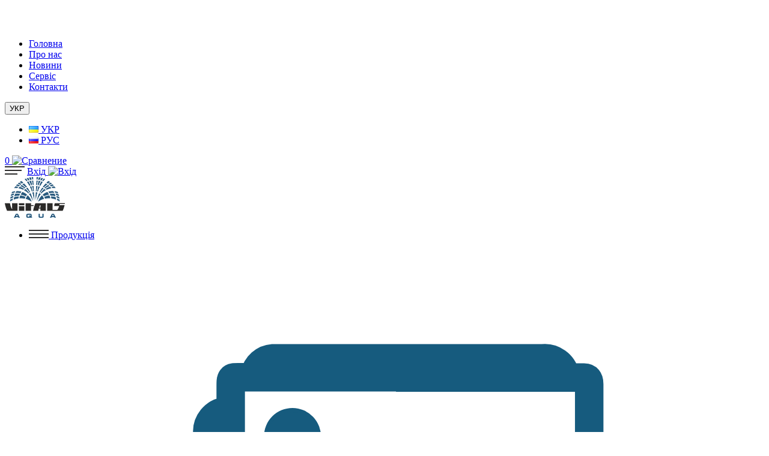

--- FILE ---
content_type: text/html; charset=utf-8
request_url: https://vitals-aqua.ua/arhiv-prod/pogruzhnyye-nasosy-arhiv/kolodyaznyye-nasosy-arhiv/5-7dcw-4260-17f
body_size: 17641
content:
<!DOCTYPE html>
<!--[if IE]><![endif]-->
<!--[if IE 8 ]><html prefix="og: http://ogp.me/ns#" dir="ltr" lang="ua" class="ie8"><![endif]-->
<!--[if IE 9 ]><html prefix="og: http://ogp.me/ns#" dir="ltr" lang="ua" class="ie9"><![endif]-->
<!--[if (gt IE 9)|!(IE)]><!-->
<html prefix="og: http://ogp.me/ns#" dir="ltr" lang="ua">
<!--<![endif]-->
<head><meta http-equiv="Content-Type" content="text/html; charset=utf-8">
  
  <meta name="viewport" content="width=device-width, initial-scale=1">
  <meta http-equiv="X-UA-Compatible" content="IE=edge">
  <title>Насос заглибний колодязний Vitals Aqua 5-7DCw 4260-1,7f - купити в Україні по найкращій ціні | Vitals AQUA</title>
  <base href="https://vitals-aqua.ua/" />
    <meta name="description" content="Насос заглибний колодязний Vitals Aqua 5-7DCw 4260-1,7f за доступною ціною ⭐ Великий асортимент товарів від Vitals AQUA ⚡ Безкоштовна доставка по всій Україні ✅ Гарантія ☎️ 0 800 301 400" />
      <meta property="og:title" content="Насос заглибний колодязний Vitals Aqua 5-7DCw 4260-1,7f - купити в Україні по найкращій ціні | Vitals AQUA" />
  <meta property="og:type" content="website" />
  <meta property="og:url" content="https://vitals-aqua.ua/arhiv-prod/pogruzhnyye-nasosy-arhiv/kolodyaznyye-nasosy-arhiv/5-7dcw-4260-17f" />
    <meta property="og:image" content="https://vitals-aqua.ua/image/cache/catalog/demo/aqua/5-7dcw4260-1/vitals-aqva-5-7dcw-4260-17f_1-510x390.jpg" />
    <meta property="og:site_name" content="Vitals AQUA™" />
  <script src="catalog/view/javascript/jquery/jquery-2.1.1.min.js"></script>
  <link href="catalog/view/javascript/bootstrap/css/bootstrap.min.css" rel="stylesheet" media="screen" />
  <script src="catalog/view/javascript/bootstrap/js/bootstrap.min.js"></script>
  <link href="catalog/view/javascript/font-awesome/css/font-awesome.min.css" rel="stylesheet" type="text/css" />

  <!-- <link href="//fonts.googleapis.com/css?family=Open+Sans:400,400i,300,700" rel="stylesheet" type="text/css" /> -->

  <link rel="stylesheet" type="text/css" href="//cdn.jsdelivr.net/npm/slick-carousel@1.8.1/slick/slick.css"/>

  <link href="catalog/view/theme/vitals-theme/stylesheet/style.css" rel="stylesheet">
  <!-- <link href="catalog/view/theme/default/stylesheet/stylesheet.css" rel="stylesheet"> -->
    <link href="catalog/view/javascript/jquery/magnific/magnific-popup.css" type="text/css" rel="stylesheet" media="screen" />
    <link href="catalog/view/javascript/jquery/datetimepicker/bootstrap-datetimepicker.min.css" type="text/css" rel="stylesheet" media="screen" />
    <link href="catalog/view/theme/default/stylesheet/isearch.css" type="text/css" rel="stylesheet" media="screen" />
  
  <script src="//cdn.jsdelivr.net/npm/slick-carousel@1.8.1/slick/slick.js"></script>
  <!-- <script src="//cdn.jsdelivr.net/npm/slick-carousel@1.8.1/slick/slick.min.js"></script> -->

  <script src="catalog/view/javascript/jquery.BlackAndWhite.js"></script>
  <script src="catalog/view/javascript/jquery.matchHeight.js"></script>
  <script src="catalog/view/javascript/common.js"></script>
            <link rel="alternate" hreflang="uk" href="https://vitals-aqua.ua/arhiv-prod/pogruzhnyye-nasosy-arhiv/kolodyaznyye-nasosy-arhiv/5-7dcw-4260-17f" />
                        <link rel="alternate" hreflang="ru" href="https://vitals-aqua.ua/ru/arhiv-prod/pogruzhnyye-nasosy-arhiv/kolodyaznyye-nasosy-arhiv/5-7dcw-4260-17f" />
                        
    <link href="https://vitals-aqua.ua/arhiv-prod/pogruzhnyye-nasosy-arhiv/kolodyaznyye-nasosy-arhiv/5-7dcw-4260-17f" rel="canonical" />
      <script src="catalog/view/javascript/jquery/magnific/jquery.magnific-popup.min.js"></script>
    <script src="catalog/view/javascript/jquery/datetimepicker/moment.js"></script>
    <script src="catalog/view/javascript/jquery/datetimepicker/locale/uk-ua.js"></script>
    <script src="catalog/view/javascript/jquery/datetimepicker/bootstrap-datetimepicker.min.js"></script>
    <script src="catalog/view/javascript/isearch.js"></script>
      <!-- Global site tag (gtag.js) - Google Analytics -->
<script async src="https://www.googletagmanager.com/gtag/js?id=UA-77235689-15"></script>
<script>
  window.dataLayer = window.dataLayer || [];
  function gtag(){dataLayer.push(arguments);}
  gtag('js', new Date());

  gtag('config', 'UA-77235689-15');
</script>
<!-- Google Tag Manager -->
<script>(function(w,d,s,l,i){w[l]=w[l]||[];w[l].push({'gtm.start':
<!-- Online Chat Bitrix -->
<script>
       (function(w,d,u){
               var s=d.createElement('script');s.async=true;s.src=u+'?'+(Date.now()/60000|0);
               var h=d.getElementsByTagName('script')[0];h.parentNode.insertBefore(s,h);
       })(window,document,'https://bitrix.amt.dp.ua/upload/crm/site_button/loader_3_qm0osk.js');
</script>
<!-- Google Tag Manager -->
<script>(function(w,d,s,l,i){w[l]=w[l]||[];w[l].push({'gtm.start':
new Date().getTime(),event:'gtm.js'});var f=d.getElementsByTagName(s)[0],
j=d.createElement(s),dl=l!='dataLayer'?'&l='+l:'';j.async=true;j.src=
'https://www.googletagmanager.com/gtm.js?id='+i+dl;f.parentNode.insertBefore(j,f);
})(window,document,'script','dataLayer','GTM-K2X7GZZ');</script>
<!-- End Google Tag Manager -->
<!-- Google Tag Manager (noscript) -->
<noscript><iframe src="https://www.googletagmanager.com/ns.html?id=GTM-K2X7GZZ"
height="0" width="0" style="display:none;visibility:hidden"></iframe></noscript>
<!-- End Google Tag Manager (noscript) -->

<!-- Meta Pixel Code -->
<script>
!function(f,b,e,v,n,t,s)
{if(f.fbq)return;n=f.fbq=function(){n.callMethod?
n.callMethod.apply(n,arguments):n.queue.push(arguments)};
if(!f._fbq)f._fbq=n;n.push=n;n.loaded=!0;n.version='2.0';
n.queue=[];t=b.createElement(e);t.async=!0;
t.src=v;s=b.getElementsByTagName(e)[0];
s.parentNode.insertBefore(t,s)}(window, document,'script',
'https://connect.facebook.net/en_US/fbevents.js');
fbq('init', '1735244590691409');
fbq('track', 'PageView');
</script>
<noscript><img height="1" width="1" style="display:none"
src="https://www.facebook.com/tr?id=1735244590691409&ev=PageView&noscript=1"
/></noscript>
<!-- End Meta Pixel Code -->  </head>

<style>
    .running-text {
    background-color: red;
    color: white;
    padding: 10px 0;
    overflow: hidden;
    white-space: nowrap;
    font-weight: bold;
    font-size: 14px;
    position: fixed;
    top: 0;
    left: 0;
    right: 0;
    width: 100%;
    z-index: 10000;
    box-shadow: 0 2px 5px rgba(0,0,0,0.3);
}

.running-text-content {
    display: inline-block;
    color: #ffff;
    animation: scroll-left 35s linear infinite;
}

@keyframes scroll-left {
    from {
        transform: translateX(100vw);
    }
    to {
        transform: translateX(-100%);
    }
}

body {
    padding-top: 40px;
}
</style>
  <!--<div class="running-text">
    <div class="running-text-content">
      Шановні клієнти, вітаємо з Новим 2026 Роком! 🎄✨ Лінія відновлює роботу з 02.01.2026! 📞    Шановні клієнти, вітаємо з Новим 2026 Роком! 🎄✨ Лінія відновлює роботу з 02.01.2026! 📞    Шановні клієнти, вітаємо з Новим 2026 Роком! 🎄✨ Лінія відновлює роботу з 02.01.2026! 📞
    </div>
  </div>-->
<body class="product-product-592">
    <header>
      <div id="top">
        <div class="container">
          <ul class="list-inline top-left-links pull-left">
             <li><a href="/">Головна</a></li>
          <li><a href="/about-us/">Про нас</a></li>
          <li><a href="/news/">Новини</a></li>              
          <li class="footer-hide-xs"><a href="/servis">Сервіс</a></li>
          <li class="footer-hide-xs"><a href="/contact-us/">Контакти</a></li>          </ul>

          <div class="pull-right">
            <div id="ocd_multilang" class="pull-left">
    <div class="btn-group">
        <button class="btn btn-link dropdown-toggle" data-toggle="dropdown">
                                    <!--<img src="catalog/language/uk-ua/uk-ua.png" alt="УКР" title="УКР">-->
                                                            <span class="hidden-xs hidden-sm hidden-md">УКР</span>
            <i class="fa fa-caret-down"></i></button>
        <ul class="dropdown-menu">
                        <li>
                <a data-href="https://vitals-aqua.ua/ua/arhiv-prod/pogruzhnyye-nasosy-arhiv/kolodyaznyye-nasosy-arhiv/5-7dcw-4260-17f" class="btn btn-link btn-block" href="https://vitals-aqua.ua/arhiv-prod/pogruzhnyye-nasosy-arhiv/kolodyaznyye-nasosy-arhiv/5-7dcw-4260-17f">
                    <img src="catalog/language/uk-ua/uk-ua.png" alt="УКР"
                         title="УКР"/>
                    УКР</a></li>
                        <li>
                <a data-href="https://vitals-aqua.ua/ru/arhiv-prod/pogruzhnyye-nasosy-arhiv/kolodyaznyye-nasosy-arhiv/5-7dcw-4260-17f" class="btn btn-link btn-block" href="https://vitals-aqua.ua/ru/arhiv-prod/pogruzhnyye-nasosy-arhiv/kolodyaznyye-nasosy-arhiv/5-7dcw-4260-17f">
                    <img src="catalog/language/ru-ru/ru-ru.png" alt="РУС"
                         title="РУС"/>
                    РУС</a></li>
                    </ul>
    </div>
    <script>
        $('#ocd_multilang a').each(function (e) {
            $(this).attr('href', $(this).attr('data-href'));
        });
    </script>
</div>
          </div>
          <!--<div class="pull-right">
            <a href="###" rel="nofollow" class="account-link">
              <span>Вхід</span>
              <img src="/catalog/view/theme/vitals-theme/image/account.svg" alt="Вхід" title="Вхід">
            </a>
          </div>-->
                    <div class="pull-right">
            <a href="/compare-products" class="compare-link d-none">
              <span>0</span>
              <img src="/catalog/view/theme/vitals-theme/image/compare.svg" alt="Сравнение" title="Сравнение">
            </a>
          </div>

        </div>
      </div>
      <div class="head">
        <div class="container">      
          <div class="pull-left hidden-lg hidden-md">
            <span class="mob-menu">
              <svg width="33" height="14" viewBox="0 0 33 14" fill="none" xmlns="https://www.w3.org/2000/svg">
                <line y1="1" x2="33" y2="1" stroke="#2F2E2E" stroke-width="2"/>
                <line y1="7" x2="28" y2="7" stroke="#2F2E2E" stroke-width="2"/>
                <line y1="13" x2="21" y2="13" stroke="#2F2E2E" stroke-width="2"/>
              </svg>
            </span>
            <a href="###" class="account-link hidden-lg">
              <span>Вхід</span>
              <img src="/catalog/view/theme/vitals-theme/image/account.svg" alt="Вхід" title="Вхід">
            </a>
          </div>
          <div id="logo" class="pull-left">
                        
            <a href="https://vitals-aqua.ua/"><img src="https://vitals-aqua.ua/image/catalog/aqua-logo-100.png" title="Vitals AQUA™" alt="Vitals AQUA™" class="img-responsive" /></a>
            
                      </div>

          <ul class="list-inline pull-left head-links">
            <li class="catalog">
              <a href="/product-catalog/">
                <svg width="33" height="14" viewBox="0 0 33 14" fill="none" xmlns="https://www.w3.org/2000/svg">
                  <line y1="1" x2="33" y2="1" stroke="#2F2E2E" stroke-width="2"/>
                  <line y1="7" x2="33" y2="7" stroke="#2F2E2E" stroke-width="2"/>
                  <line y1="13" x2="33" y2="13" stroke="#2F2E2E" stroke-width="2"/>
                </svg>
                Продукція              </a>
                            <div class="catalog-container">
                <nav class="navbar-catalog">
                  <ul class="nav list-unstyled">
                                                              <li>
                        <a href="https://vitals-aqua.ua/cirkulyatsionnyye-nasosy/">
                          <div class="cat-img">
                            <img src="https://vitals-aqua.ua/image/catalog/category-icons/cirkulyatsionnyye.svg" alt="Циркуляційні насоси">

                          </div>
                          <div class="cat-name">Циркуляційні насоси</div>
                        </a>
                      </li>
                                                                                    <li class="dropdown">
                      <a href="https://vitals-aqua.ua/pogruzhnyye-nasosy/">
                                                                        <div class="cat-img"><img src="https://vitals-aqua.ua/image/catalog/category-icons/pogruzhnyye-nasosy.svg" alt="Заглибні насоси"></div>
                        
                        <div class="cat-name">Заглибні насоси</div>
                      </a>
                      <div class="sub-menu">
                        <div class="sub-menu-inner">

                          
                          
                          <ul class="list-unstyled column-1">
                                                        <li><a href="https://vitals-aqua.ua/pogruzhnyye-nasosy/skvazhinnyye-glubinnyye-nasosy/">Свердловинні заглибні насоси</a></li>
                                                        <li><a href="https://vitals-aqua.ua/pogruzhnyye-nasosy/kolodeznyye-nasosy/">Колодязні насоси</a></li>
                                                        <li><a href="https://vitals-aqua.ua/pogruzhnyye-nasosy/drenazhnyye-nasosy/">Дренажні насоси</a></li>
                                                        <li><a href="https://vitals-aqua.ua/pogruzhnyye-nasosy/drenazhno-fekalnyye-nasosy/">Дренажно-фекальні насоси</a></li>
                                                      </ul>
                                                                            </div>                        
                      </li>
                                                                                    <li class="dropdown">
                      <a href="https://vitals-aqua.ua/poverhnostnyye-nasosy/">
                                                                        <div class="cat-img"><img src="https://vitals-aqua.ua/image/catalog/category-icons/poverhnostnyye-nasosy.svg" alt="Поверхневі насоси"></div>
                        
                        <div class="cat-name">Поверхневі насоси</div>
                      </a>
                      <div class="sub-menu">
                        <div class="sub-menu-inner">

                          
                          
                          <ul class="list-unstyled column-1">
                                                        <li><a href="https://vitals-aqua.ua/poverhnostnyye-nasosy/vihrevyye-seriya-pq/">Вихрові серія PQ</a></li>
                                                        <li><a href="https://vitals-aqua.ua/poverhnostnyye-nasosy/struynyye-seriya-j/">Струменеві серія J</a></li>
                                                        <li><a href="https://vitals-aqua.ua/poverhnostnyye-nasosy/struynyye-seriya-js/">Струменеві серія JS</a></li>
                                                        <li><a href="https://vitals-aqua.ua/poverhnostnyye-nasosy/struynyye-seriya-jw/">Струменеві серія JW</a></li>
                                                        <li><a href="https://vitals-aqua.ua/poverhnostnyye-nasosy/tsentrobezhnyye-seriya-cp/">Відцентрові серія CP, V, H, DP</a></li>
                                                      </ul>
                                                                            </div>                        
                      </li>
                                                                                    <li class="dropdown">
                      <a href="https://vitals-aqua.ua/nasosnyye-stantsii-avtomaticheskiye/">
                                                                        <div class="cat-img"><img src="https://vitals-aqua.ua/image/catalog/category-icons/nasosnyye-stantsii-avtomaticheskiye.svg" alt="Насосні станції автоматичні"></div>
                        
                        <div class="cat-name">Насосні станції автоматичні</div>
                      </a>
                      <div class="sub-menu">
                        <div class="sub-menu-inner">

                          
                          
                          <ul class="list-unstyled column-1">
                                                        <li><a href="https://vitals-aqua.ua/nasosnyye-stantsii-avtomaticheskiye/seriya-aj/">Серія AJ</a></li>
                                                        <li><a href="https://vitals-aqua.ua/nasosnyye-stantsii-avtomaticheskiye/seriya-ajs/">Серія AJS</a></li>
                                                        <li><a href="https://vitals-aqua.ua/nasosnyye-stantsii-avtomaticheskiye/seriya-ajw/">Серія AJW</a></li>
                                                        <li><a href="https://vitals-aqua.ua/nasosnyye-stantsii-avtomaticheskiye/seriya-apq-e/">Серія APQ-e</a></li>
                                                        <li><a href="https://vitals-aqua.ua/nasosnyye-stantsii-avtomaticheskiye/seriya-apq-g/">Серія APQ-g</a></li>
                                                        <li><a href="https://vitals-aqua.ua/nasosnyye-stantsii-avtomaticheskiye/seriya-avq-eg/">Серія PRO SMART</a></li>
                                                        <li><a href="https://vitals-aqua.ua/nasosnyye-stantsii-avtomaticheskiye/seriya-avq-g/">Серія AVQ-g</a></li>
                                                      </ul>
                                                                            </div>                        
                      </li>
                                                                                    <li class="dropdown">
                      <a href="https://vitals-aqua.ua/kontrollery-davleniya-avtomaticheskiye/">
                                                                        <div class="cat-img"><img src="https://vitals-aqua.ua/image/catalog/category-icons/kontrollery-davleniya-avtomaticheskiye.svg" alt="Контролери тиску автоматичні"></div>
                        
                        <div class="cat-name">Контролери тиску автоматичні</div>
                      </a>
                      <div class="sub-menu">
                        <div class="sub-menu-inner">

                          
                          
                          <ul class="list-unstyled column-1">
                                                        <li><a href="https://vitals-aqua.ua/kontrollery-davleniya-avtomaticheskiye/ceriya-al/">Cерія AL</a></li>
                                                        <li><a href="https://vitals-aqua.ua/kontrollery-davleniya-avtomaticheskiye/ceriya-am/">Cерія AM</a></li>
                                                        <li><a href="https://vitals-aqua.ua/kontrollery-davleniya-avtomaticheskiye/seriya-ae/">Серія AE</a></li>
                                                        <li><a href="https://vitals-aqua.ua/kontrollery-davleniya-avtomaticheskiye/seriya-an/">Серія AN</a></li>
                                                        <li><a href="https://vitals-aqua.ua/kontrollery-davleniya-avtomaticheskiye/seriya-ap/">Серія AP</a></li>
                                                      </ul>
                                                                            </div>                        
                      </li>
                                                                                    <li class="dropdown">
                      <a href="https://vitals-aqua.ua/gidroakkumulyatory-i-rasshiritelnyye-baki/">
                                                                        <div class="cat-img"><img src="https://vitals-aqua.ua/image/catalog/category-icons/gidroakkumulyatory.svg" alt="Гідроакумулятори та розширювальні баки"></div>
                        
                        <div class="cat-name">Гідроакумулятори та розширювальні баки</div>
                      </a>
                      <div class="sub-menu">
                        <div class="sub-menu-inner">

                          
                          
                          <ul class="list-unstyled column-1">
                                                        <li><a href="https://vitals-aqua.ua/gidroakkumulyatory-i-rasshiritelnyye-baki/gidroakkumulyatory/">Гідроакумулятори</a></li>
                                                        <li><a href="https://vitals-aqua.ua/gidroakkumulyatory-i-rasshiritelnyye-baki/rasshiritelnyye-baki/">Розширювальні баки</a></li>
                                                      </ul>
                                                                            </div>                        
                      </li>
                                                                                    <li class="dropdown">
                      <a href="https://vitals-aqua.ua/arhiv-prod/">
                                                                        <div class="cat-img"><img src="https://vitals-aqua.ua/image/catalog/category-icons/arhivprod.svg" alt="Архів продукції"></div>
                        
                        <div class="cat-name">Архів продукції</div>
                      </a>
                      <div class="sub-menu">
                        <div class="sub-menu-inner">

                          
                          
                          <ul class="list-unstyled column-1">
                                                        <li><a href="https://vitals-aqua.ua/arhiv-prod/gidroakkumulyatory-i-rasshiritelnyye-baki-1/">Гідроакумулятори та розширювальні баки (архів)</a></li>
                                                        <li><a href="https://vitals-aqua.ua/arhiv-prod/pogruzhnyye-nasosy-arhiv/">Заглибні насоси (архів)</a></li>
                                                        <li><a href="https://vitals-aqua.ua/arhiv-prod/poverhnostnyye-nasosy-arhiv/">Поверхневі насоси (архів)</a></li>
                                                        <li><a href="https://vitals-aqua.ua/arhiv-prod/tsirkulyatsionnyye-nasosy-arhiv/">Циркуляційні насоси (архів)</a></li>
                                                        <li><a href="https://vitals-aqua.ua/arhiv-prod/nasosnyye-stantsii-avtomaticheskiye-arhiv/">Насосні станції автоматичні (архів)</a></li>
                                                      </ul>
                                                                            </div>                        
                      </li>
                                                                </ul>
                  </nav>
                </div>
                              </li>
              <li><a href="/var-buy/">Де купити</a></li>
              <li><a href="/specials/">Акції</a></li>
              <li class="hidden-lg hidden-md info-menu">
                <ul class="list-unstyled">
                   <li><a href="/">Головна</a></li>
          <li><a href="/about-us/">Про нас</a></li>
          <li><a href="/news/">Новини</a></li>              
          <li class="footer-hide-xs"><a href="/servis">Сервіс</a></li>
          <li class="footer-hide-xs"><a href="/contact-us/">Контакти</a></li>                  <li style="display: none;"><a href="###">Вход</a></li>

                                    <li><a href="/compare-products" class="mob_compare d-none"><span>0</span>Сравнение</a></li>
                </ul>
              </li>          
            </ul> 
            <span class="phone pull-right hidden-sm hidden-xs">
              <img src="/catalog/view/theme/vitals-theme/image/phone.png" alt="phone-icon">
              <a href="tel:0 800 301 400">0 800 301 400</a>

              <div class="hover-phones">

                                <a href="tel:0800301400">0 800 301 400</a>
                 

            <!-- <a href="tel:0800301400">0 800 301 400</a>
              <a href="tel:0800301400">0 800 301 400</a> -->
            </div>
          </span> 
          <div class="hidden-lg hidden-md pull-right mob-lang">
            <div id="ocd_multilang" class="pull-left">
    <div class="btn-group">
        <button class="btn btn-link dropdown-toggle" data-toggle="dropdown">
                                    <!--<img src="catalog/language/uk-ua/uk-ua.png" alt="УКР" title="УКР">-->
                                                            <span class="hidden-xs hidden-sm hidden-md">УКР</span>
            <i class="fa fa-caret-down"></i></button>
        <ul class="dropdown-menu">
                        <li>
                <a data-href="https://vitals-aqua.ua/ua/arhiv-prod/pogruzhnyye-nasosy-arhiv/kolodyaznyye-nasosy-arhiv/5-7dcw-4260-17f" class="btn btn-link btn-block" href="https://vitals-aqua.ua/arhiv-prod/pogruzhnyye-nasosy-arhiv/kolodyaznyye-nasosy-arhiv/5-7dcw-4260-17f">
                    <img src="catalog/language/uk-ua/uk-ua.png" alt="УКР"
                         title="УКР"/>
                    УКР</a></li>
                        <li>
                <a data-href="https://vitals-aqua.ua/ru/arhiv-prod/pogruzhnyye-nasosy-arhiv/kolodyaznyye-nasosy-arhiv/5-7dcw-4260-17f" class="btn btn-link btn-block" href="https://vitals-aqua.ua/ru/arhiv-prod/pogruzhnyye-nasosy-arhiv/kolodyaznyye-nasosy-arhiv/5-7dcw-4260-17f">
                    <img src="catalog/language/ru-ru/ru-ru.png" alt="РУС"
                         title="РУС"/>
                    РУС</a></li>
                    </ul>
    </div>
    <script>
        $('#ocd_multilang a').each(function (e) {
            $(this).attr('href', $(this).attr('data-href'));
        });
    </script>
</div>
          </div>
          <div class="hidden-lg hidden-md pull-right">
            <span class="toggle-search">
              <svg width="22" height="21" viewBox="0 0 22 21" fill="none" xmlns="https://www.w3.org/2000/svg">
                <path d="M8.17448 16.3295C9.50872 16.3295 10.7618 16.0133 11.8685 15.446C12.7934 14.972 13.9597 14.9931 14.695 15.7276L19.7384 20.7649C19.8834 20.9097 20.0646 20.9821 20.264 20.9821C20.4634 20.9821 20.6446 20.9097 20.7896 20.7649C21.0797 20.4752 21.0797 20.0045 20.7896 19.7149L15.7396 14.6708C15.0071 13.9392 14.9805 12.7781 15.4531 11.8569C16.023 10.7459 16.349 9.48786 16.349 8.16475C16.349 3.65694 12.6877 0 8.17448 0C3.67942 0 0 3.67504 0 8.16475C0 12.6726 3.67942 16.3295 8.17448 16.3295ZM8.17448 1.4845C11.872 1.4845 14.8627 4.48971 14.8627 8.16475C14.8627 11.8579 11.872 14.845 8.17448 14.845C4.47693 14.845 1.48627 11.8398 1.48627 8.16475C1.48627 4.48971 4.49506 1.4845 8.17448 1.4845Z" fill="#2F2E2E"/>
              </svg>
            </span>
          </div>
          <div class="search-wrap pull-right">
            <div id="search" class="input-group">
  <input type="text" name="search" value="" placeholder="Пошук товару у каталозі" class="form-control input-lg" />
  <span class="input-group-btn">
    <button type="button" class="">
    	<svg width="23" height="21" viewBox="0 0 23 21" fill="none" xmlns="http://www.w3.org/2000/svg">
		<path d="M9.17058 16.3295C10.5048 16.3295 11.7579 16.0133 12.8646 15.446C13.7895 14.972 14.9558 14.9931 15.6911 15.7276L20.7345 20.7649C20.8795 20.9097 21.0607 20.9821 21.2601 20.9821C21.4595 20.9821 21.6407 20.9097 21.7857 20.7649C22.0757 20.4752 22.0757 20.0045 21.7857 19.7149L16.7357 14.6708C16.0032 13.9392 15.9766 12.7781 16.4492 11.8569C17.0191 10.7459 17.3451 9.48786 17.3451 8.16475C17.3451 3.65694 13.6838 0 9.17058 0C4.67552 0 0.996094 3.67504 0.996094 8.16475C0.996094 12.6726 4.67552 16.3295 9.17058 16.3295ZM9.17058 1.4845C12.8681 1.4845 15.8588 4.48971 15.8588 8.16475C15.8588 11.8579 12.8681 14.845 9.17058 14.845C5.47303 14.845 2.48236 11.8398 2.48236 8.16475C2.48236 4.48971 5.49115 1.4845 9.17058 1.4845Z" fill="#2F2E2E"/>
		</svg>
	</button>
  </span>
</div>          </div>       
        </div>      
      </div>
    </header>

              
      
      
      
<style type="text/css">
.iSearchBox li .iMarq {
	background-color:#F7FF8C;	
}
.iSearchBoxWrapper .iSearchBox {
	width: 370px !important;	
}

				.iSearchBox li .iSearchModel {
			display:none;	
		}
						.iSearchBox li h3 {
			width:42%;	
		}
		.iSearchBox li h3 {
		font-weight:normal;	
	}
	</style>

<style type="text/css">
</style>

<script type="text/javascript">
	var ocVersion = "2.3.0.2.3";
	var moreResultsText = 'Смотреть все результаты';
	var noResultsText = 'Нет результатов';
	//var SCWords = $.parseJSON('[{"incorrect":"\u0442\u0435\u043b\u0438\u0444\u043e\u043d","correct":"\u0442\u0435\u043b\u0435\u0444\u043e\u043d"}]');
	//var spellCheckSystem = 'no';
	var useAJAX = 'yes';
	var loadImagesOnInstantSearch = 'yes';
	var useStrictSearch = 'yes';
	var responsiveDesign = 'yes';
    var afterHittingEnter = 'isearchengine2000';
    var productHeadingInstant = 'Результаты поиска';
	var suggestionHeadingInstant = 'Поисковые запросы';
	var searchInModel = 'yes';
	var searchInDescription = false;
	var productsData = [];
	var iSearchResultsLimit = '5';
</script><div class="page-wrap product-page">
<div class="container">
  <ul class="breadcrumb">
        <li><a href="https://vitals-aqua.ua/">Vitals AQUA</a></li>
        <li><a href="https://vitals-aqua.ua/arhiv-prod/">Архів продукції</a></li>
        <li><a href="https://vitals-aqua.ua/arhiv-prod/pogruzhnyye-nasosy-arhiv/">Заглибні насоси (архів)</a></li>
        <li><a href="https://vitals-aqua.ua/arhiv-prod/pogruzhnyye-nasosy-arhiv/kolodyaznyye-nasosy-arhiv/">Колодязні насоси (архів)</a></li>
    <li>Насос заглибний колодязний Vitals Aqua 5-7DCw 4260-1,7f</li>
  </ul>
  <div class="row">    
   
    <div id="content" class="col-xs-12">

      <div class="mobile-shadow">

      <h1 class="hidden-lg hidden-md">Насос заглибний колодязний Vitals Aqua 5-7DCw 4260-1,7f</h2>     

      <div class="row">        
        <div class="col-lg-7 col-md-8 prod-img">

          <div class="garanty hidden-lg hidden-md">
                                          <img src="/image/catalog/demo/manufacturer/aqua-36.svg" alt="">
                                    </div>
                     <div class="rating  hidden-lg hidden-md">
            <p>
                                            
                <svg width="16" height="15" viewBox="0 0 16 15" fill="none" xmlns="http://www.w3.org/2000/svg">
                    <path d="M6.32641 5.74715L7.73955 1.5627L9.15269 5.74715C9.26632 6.08362 9.58189 6.31013 9.93703 6.31013H14.4634L10.8293 8.85039C10.5279 9.06109 10.4016 9.44537 10.5193 9.7938L11.916 13.9297L8.21385 11.3418C7.929 11.1426 7.5501 11.1426 7.26524 11.3418L3.56308 13.9297L4.95981 9.7938C5.07748 9.44538 4.95118 9.06109 4.64976 8.85039L1.01574 6.31013H5.54206C5.8972 6.31013 6.21278 6.08362 6.32641 5.74715Z" stroke="#2D2D2D"></path>
                </svg>
                                                          
                <svg width="16" height="15" viewBox="0 0 16 15" fill="none" xmlns="http://www.w3.org/2000/svg">
                    <path d="M6.32641 5.74715L7.73955 1.5627L9.15269 5.74715C9.26632 6.08362 9.58189 6.31013 9.93703 6.31013H14.4634L10.8293 8.85039C10.5279 9.06109 10.4016 9.44537 10.5193 9.7938L11.916 13.9297L8.21385 11.3418C7.929 11.1426 7.5501 11.1426 7.26524 11.3418L3.56308 13.9297L4.95981 9.7938C5.07748 9.44538 4.95118 9.06109 4.64976 8.85039L1.01574 6.31013H5.54206C5.8972 6.31013 6.21278 6.08362 6.32641 5.74715Z" stroke="#2D2D2D"></path>
                </svg>
                                                          
                <svg width="16" height="15" viewBox="0 0 16 15" fill="none" xmlns="http://www.w3.org/2000/svg">
                    <path d="M6.32641 5.74715L7.73955 1.5627L9.15269 5.74715C9.26632 6.08362 9.58189 6.31013 9.93703 6.31013H14.4634L10.8293 8.85039C10.5279 9.06109 10.4016 9.44537 10.5193 9.7938L11.916 13.9297L8.21385 11.3418C7.929 11.1426 7.5501 11.1426 7.26524 11.3418L3.56308 13.9297L4.95981 9.7938C5.07748 9.44538 4.95118 9.06109 4.64976 8.85039L1.01574 6.31013H5.54206C5.8972 6.31013 6.21278 6.08362 6.32641 5.74715Z" stroke="#2D2D2D"></path>
                </svg>
                                                          
                <svg width="16" height="15" viewBox="0 0 16 15" fill="none" xmlns="http://www.w3.org/2000/svg">
                    <path d="M6.32641 5.74715L7.73955 1.5627L9.15269 5.74715C9.26632 6.08362 9.58189 6.31013 9.93703 6.31013H14.4634L10.8293 8.85039C10.5279 9.06109 10.4016 9.44537 10.5193 9.7938L11.916 13.9297L8.21385 11.3418C7.929 11.1426 7.5501 11.1426 7.26524 11.3418L3.56308 13.9297L4.95981 9.7938C5.07748 9.44538 4.95118 9.06109 4.64976 8.85039L1.01574 6.31013H5.54206C5.8972 6.31013 6.21278 6.08362 6.32641 5.74715Z" stroke="#2D2D2D"></path>
                </svg>
                                                          
                <svg width="16" height="15" viewBox="0 0 16 15" fill="none" xmlns="http://www.w3.org/2000/svg">
                    <path d="M6.32641 5.74715L7.73955 1.5627L9.15269 5.74715C9.26632 6.08362 9.58189 6.31013 9.93703 6.31013H14.4634L10.8293 8.85039C10.5279 9.06109 10.4016 9.44537 10.5193 9.7938L11.916 13.9297L8.21385 11.3418C7.929 11.1426 7.5501 11.1426 7.26524 11.3418L3.56308 13.9297L4.95981 9.7938C5.07748 9.44538 4.95118 9.06109 4.64976 8.85039L1.01574 6.31013H5.54206C5.8972 6.31013 6.21278 6.08362 6.32641 5.74715Z" stroke="#2D2D2D"></path>
                </svg>
                            </p>
          </div>
          
        

                    <ul class="list-unstyled prod-nav-slider">
                        
              <li>
                <a href="https://vitals-aqua.ua/image/cache/catalog/demo/aqua/5-7dcw4260-1/vitals-aqva-5-7dcw-4260-17f_1-1000x1000.jpg">
                  <img src="https://vitals-aqua.ua/image/cache/catalog/demo/aqua/5-7dcw4260-1/vitals-aqva-5-7dcw-4260-17f_1-510x390.jpg" title="Насос заглибний колодязний Vitals Aqua 5-7DCw 4260-1,7f" alt="Насос заглибний колодязний Vitals Aqua 5-7DCw 4260-1,7f" />
                </a>
              </li>
            
                                    <li class="image-additional">
              <a   href="https://vitals-aqua.ua/image/cache/catalog/demo/aqua/5-7dcw4260-1/vitals-aqva-5-7dcw-4260-17f_2-1000x1000.jpg">
                <img src="https://vitals-aqua.ua/image/cache/catalog/demo/aqua/5-7dcw4260-1/vitals-aqva-5-7dcw-4260-17f_2-510x390.jpg" title="Насос заглибний колодязний Vitals Aqua 5-7DCw 4260-1,7f" alt="Насос заглибний колодязний Vitals Aqua 5-7DCw 4260-1,7f" />
              </a>
            </li>
                        <li class="image-additional">
              <a   href="https://vitals-aqua.ua/image/cache/catalog/demo/aqua/5-7dcw4260-1/vitals-aqva-5-7dcw-4260-17f_3-1000x1000.jpg">
                <img src="https://vitals-aqua.ua/image/cache/catalog/demo/aqua/5-7dcw4260-1/vitals-aqva-5-7dcw-4260-17f_3-510x390.jpg" title="Насос заглибний колодязний Vitals Aqua 5-7DCw 4260-1,7f" alt="Насос заглибний колодязний Vitals Aqua 5-7DCw 4260-1,7f" />
              </a>
            </li>
                        <li class="image-additional">
              <a   href="https://vitals-aqua.ua/image/cache/catalog/demo/aqua/5-7dcw4260-1/vitals-aqva-5-7dcw-4260-17f_4-1000x1000.jpg">
                <img src="https://vitals-aqua.ua/image/cache/catalog/demo/aqua/5-7dcw4260-1/vitals-aqva-5-7dcw-4260-17f_4-510x390.jpg" title="Насос заглибний колодязний Vitals Aqua 5-7DCw 4260-1,7f" alt="Насос заглибний колодязний Vitals Aqua 5-7DCw 4260-1,7f" />
              </a>
            </li>
                        <li class="image-additional">
              <a   href="https://vitals-aqua.ua/image/cache/catalog/demo/aqua/5-7dcw4260-1/vitals-aqva-5-7dcw-4260-17f_5-1000x1000.jpg">
                <img src="https://vitals-aqua.ua/image/cache/catalog/demo/aqua/5-7dcw4260-1/vitals-aqva-5-7dcw-4260-17f_5-510x390.jpg" title="Насос заглибний колодязний Vitals Aqua 5-7DCw 4260-1,7f" alt="Насос заглибний колодязний Vitals Aqua 5-7DCw 4260-1,7f" />
              </a>
            </li>
                                  </ul>


          <ul class="list-unstyled prod-main-slider">
                        
              <li><a href="https://vitals-aqua.ua/image/cache/catalog/demo/aqua/5-7dcw4260-1/vitals-aqva-5-7dcw-4260-17f_1-1000x1000.jpg" title="Насос заглибний колодязний Vitals Aqua 5-7DCw 4260-1,7f"><img src="https://vitals-aqua.ua/image/cache/catalog/demo/aqua/5-7dcw4260-1/vitals-aqva-5-7dcw-4260-17f_1-510x390.jpg" title="Насос заглибний колодязний Vitals Aqua 5-7DCw 4260-1,7f" alt="Насос заглибний колодязний Vitals Aqua 5-7DCw 4260-1,7f" /></a></li>
            


                                    <li class="image-additional"><a  href="https://vitals-aqua.ua/image/cache/catalog/demo/aqua/5-7dcw4260-1/vitals-aqva-5-7dcw-4260-17f_2-1000x1000.jpg" title="Насос заглибний колодязний Vitals Aqua 5-7DCw 4260-1,7f"> <img src="https://vitals-aqua.ua/image/cache/catalog/demo/aqua/5-7dcw4260-1/vitals-aqva-5-7dcw-4260-17f_2-510x390.jpg" title="Насос заглибний колодязний Vitals Aqua 5-7DCw 4260-1,7f" alt="Насос заглибний колодязний Vitals Aqua 5-7DCw 4260-1,7f" /></a></li>
                        <li class="image-additional"><a  href="https://vitals-aqua.ua/image/cache/catalog/demo/aqua/5-7dcw4260-1/vitals-aqva-5-7dcw-4260-17f_3-1000x1000.jpg" title="Насос заглибний колодязний Vitals Aqua 5-7DCw 4260-1,7f"> <img src="https://vitals-aqua.ua/image/cache/catalog/demo/aqua/5-7dcw4260-1/vitals-aqva-5-7dcw-4260-17f_3-510x390.jpg" title="Насос заглибний колодязний Vitals Aqua 5-7DCw 4260-1,7f" alt="Насос заглибний колодязний Vitals Aqua 5-7DCw 4260-1,7f" /></a></li>
                        <li class="image-additional"><a  href="https://vitals-aqua.ua/image/cache/catalog/demo/aqua/5-7dcw4260-1/vitals-aqva-5-7dcw-4260-17f_4-1000x1000.jpg" title="Насос заглибний колодязний Vitals Aqua 5-7DCw 4260-1,7f"> <img src="https://vitals-aqua.ua/image/cache/catalog/demo/aqua/5-7dcw4260-1/vitals-aqva-5-7dcw-4260-17f_4-510x390.jpg" title="Насос заглибний колодязний Vitals Aqua 5-7DCw 4260-1,7f" alt="Насос заглибний колодязний Vitals Aqua 5-7DCw 4260-1,7f" /></a></li>
                        <li class="image-additional"><a  href="https://vitals-aqua.ua/image/cache/catalog/demo/aqua/5-7dcw4260-1/vitals-aqva-5-7dcw-4260-17f_5-1000x1000.jpg" title="Насос заглибний колодязний Vitals Aqua 5-7DCw 4260-1,7f"> <img src="https://vitals-aqua.ua/image/cache/catalog/demo/aqua/5-7dcw4260-1/vitals-aqva-5-7dcw-4260-17f_5-510x390.jpg" title="Насос заглибний колодязний Vitals Aqua 5-7DCw 4260-1,7f" alt="Насос заглибний колодязний Vitals Aqua 5-7DCw 4260-1,7f" /></a></li>
                                  </ul>


                    
        </div>        
        <div class="col-lg-5 col-md-4 prod-info">
           <span style="font-weight: bold; margin-bottom: 15px; font-size: 24px; margin-top: 0;" class="hidden-sm hidden-xs">Насос заглибний колодязний Vitals Aqua 5-7DCw 4260-1,7f</span>

                     <div class="rating hidden-sm hidden-xs">
            <p>
                                            
                <svg width="16" height="15" viewBox="0 0 16 15" fill="none" xmlns="http://www.w3.org/2000/svg">
                    <path d="M6.32641 5.74715L7.73955 1.5627L9.15269 5.74715C9.26632 6.08362 9.58189 6.31013 9.93703 6.31013H14.4634L10.8293 8.85039C10.5279 9.06109 10.4016 9.44537 10.5193 9.7938L11.916 13.9297L8.21385 11.3418C7.929 11.1426 7.5501 11.1426 7.26524 11.3418L3.56308 13.9297L4.95981 9.7938C5.07748 9.44538 4.95118 9.06109 4.64976 8.85039L1.01574 6.31013H5.54206C5.8972 6.31013 6.21278 6.08362 6.32641 5.74715Z" stroke="#2D2D2D"></path>
                </svg>
                                                          
                <svg width="16" height="15" viewBox="0 0 16 15" fill="none" xmlns="http://www.w3.org/2000/svg">
                    <path d="M6.32641 5.74715L7.73955 1.5627L9.15269 5.74715C9.26632 6.08362 9.58189 6.31013 9.93703 6.31013H14.4634L10.8293 8.85039C10.5279 9.06109 10.4016 9.44537 10.5193 9.7938L11.916 13.9297L8.21385 11.3418C7.929 11.1426 7.5501 11.1426 7.26524 11.3418L3.56308 13.9297L4.95981 9.7938C5.07748 9.44538 4.95118 9.06109 4.64976 8.85039L1.01574 6.31013H5.54206C5.8972 6.31013 6.21278 6.08362 6.32641 5.74715Z" stroke="#2D2D2D"></path>
                </svg>
                                                          
                <svg width="16" height="15" viewBox="0 0 16 15" fill="none" xmlns="http://www.w3.org/2000/svg">
                    <path d="M6.32641 5.74715L7.73955 1.5627L9.15269 5.74715C9.26632 6.08362 9.58189 6.31013 9.93703 6.31013H14.4634L10.8293 8.85039C10.5279 9.06109 10.4016 9.44537 10.5193 9.7938L11.916 13.9297L8.21385 11.3418C7.929 11.1426 7.5501 11.1426 7.26524 11.3418L3.56308 13.9297L4.95981 9.7938C5.07748 9.44538 4.95118 9.06109 4.64976 8.85039L1.01574 6.31013H5.54206C5.8972 6.31013 6.21278 6.08362 6.32641 5.74715Z" stroke="#2D2D2D"></path>
                </svg>
                                                          
                <svg width="16" height="15" viewBox="0 0 16 15" fill="none" xmlns="http://www.w3.org/2000/svg">
                    <path d="M6.32641 5.74715L7.73955 1.5627L9.15269 5.74715C9.26632 6.08362 9.58189 6.31013 9.93703 6.31013H14.4634L10.8293 8.85039C10.5279 9.06109 10.4016 9.44537 10.5193 9.7938L11.916 13.9297L8.21385 11.3418C7.929 11.1426 7.5501 11.1426 7.26524 11.3418L3.56308 13.9297L4.95981 9.7938C5.07748 9.44538 4.95118 9.06109 4.64976 8.85039L1.01574 6.31013H5.54206C5.8972 6.31013 6.21278 6.08362 6.32641 5.74715Z" stroke="#2D2D2D"></path>
                </svg>
                                                          
                <svg width="16" height="15" viewBox="0 0 16 15" fill="none" xmlns="http://www.w3.org/2000/svg">
                    <path d="M6.32641 5.74715L7.73955 1.5627L9.15269 5.74715C9.26632 6.08362 9.58189 6.31013 9.93703 6.31013H14.4634L10.8293 8.85039C10.5279 9.06109 10.4016 9.44537 10.5193 9.7938L11.916 13.9297L8.21385 11.3418C7.929 11.1426 7.5501 11.1426 7.26524 11.3418L3.56308 13.9297L4.95981 9.7938C5.07748 9.44538 4.95118 9.06109 4.64976 8.85039L1.01574 6.31013H5.54206C5.8972 6.31013 6.21278 6.08362 6.32641 5.74715Z" stroke="#2D2D2D"></path>
                </svg>
                            </p>
          </div>
          

          <div class="garanty hidden-sm hidden-xs">
                                          <img src="/image/catalog/demo/manufacturer/aqua-36.svg" alt="">
                                      
          </div>

          
          <div style="font-size: 14px; color: #898989;">
              Артикул: 58000<br /><br />
</div>
                    
                      <ul class="list-unstyled price">
                              <li class="price-new">                 
                  Ціна: <span id="price-old">5 195</span> 
                  <span class="currency"> грн</span>               
               </li>
                                                  </ul>
            <input type="hidden" name="price_from_front" id="price_from_front" value="0">
                     
          <div class="prices-compare">            
            <div class="prices-link">
              
                            
                                <a href="https://romb.ua/ru/nasos-kolodeznyy-vitals-aqua-5-7dcw-4260-1-7f.html" target="_blank">Купити на romb.ua</a>
                          </div>
            <div class="compare">
              <button type="button" data-toggle="tooltip" class="compare-btn" title="До порівняння" onclick="compare.add('592');">
                <svg width="24" height="24" viewBox="0 0 24 24" fill="none" xmlns="http://www.w3.org/2000/svg">
                    <path d="M23.5591 11.9953L23.539 12.0053L20.1534 3.5788H21.6982C21.9752 3.5788 22.1998 3.35422 22.1998 3.07722C22.1998 2.80023 21.9752 2.57565 21.6982 2.57565H12.2585V1.12609C12.2585 0.849093 12.034 0.624512 11.757 0.624512C11.48 0.624512 11.2554 0.849093 11.2554 1.12609V2.57063H1.82073C1.54373 2.57063 1.31915 2.79521 1.31915 3.07221C1.31915 3.34921 1.54373 3.57379 1.82073 3.57379H3.43079L0.0401262 11.9953C0.0150473 12.054 0.00144203 12.117 0 12.1809C0 14.4842 1.86725 16.3515 4.17062 16.3515C6.47398 16.3515 8.34123 14.4842 8.34123 12.1809C8.33979 12.117 8.32618 12.054 8.3011 11.9953L4.91546 3.56877H11.2554V19.0775C8.86287 19.2581 6.99199 20.7127 6.99199 22.4732C6.99199 22.7502 7.21657 22.9748 7.49357 22.9748H16.0204C16.2974 22.9748 16.522 22.7502 16.522 22.4732C16.522 20.7127 14.6511 19.2581 12.2585 19.0775V3.56877H18.6637L15.2981 11.9953C15.273 12.054 15.2594 12.117 15.258 12.1809C15.258 14.4842 17.1252 16.3515 19.4286 16.3515C21.732 16.3515 23.5992 14.4842 23.5992 12.1809C23.5978 12.117 23.5842 12.054 23.5591 11.9953ZM4.16811 15.3558C2.6146 15.3537 1.29156 14.226 1.04328 12.6925H7.27287C7.02584 14.2186 5.71403 15.3439 4.16811 15.3558ZM7.0923 11.6893H1.25394L4.17814 4.41142L7.0923 11.6893ZM15.4285 21.9716H8.08041C8.45158 20.8933 9.98139 20.0606 11.752 20.0606C13.5225 20.0606 15.0574 20.8933 15.4285 21.9716ZM19.406 4.41644L22.3202 11.6893H16.4818L19.406 4.41644ZM19.406 15.3558V15.3609C17.8585 15.3485 16.5461 14.2206 16.3013 12.6925H22.5309C22.2826 14.226 20.9595 15.3537 19.406 15.3558Z" fill="#2F2E2E"/>
                    </svg>               
              </button>
            </div>            
          </div>
          <br>
          <div class="info">
            * Рекомендована Роздрібна Ціна          </div>  
                    <div class="instruction hidden-sm hidden-xs">
                          <a href="/pdf/Nasosy-zanyuruvalni-kolodyazni-vitals-aqua-5-4dcw4535-1-0f-5-7dcw4260-1-7f.pdf" target="_blank">Завантажити інструкцію (.pdf)</a>
            
             

           <!--              <a href="https://vitals-aqua.ua/system/storage/download/Price-Vitals.xls" target="_blank">Завантажити прайс (.pdf)</a>
            -->                       
         <br>
          </div>  
        </div>
      </div>
       

              <hr class="prod-hr">
        <div class="attributes">
            <h2 style="margin: 0 0 22px; font-weight: 500; font-size: 20px; line-height: 127.69%; color: #165b7e;">Характеристики</h2>
            <div class="attributes-table clearfix">
              <table>
                
              
              
                
                                  <tr>
                    <td> Максимальна об'ємна подача (Qmax), л / хв</td>
                    <td>128</td>
                  </tr>
                                                      <tr>
                    <td>Максимальний напір (Нmax), м</td>
                    <td>69</td>
                  </tr>
                                                      <tr>
                    <td>Споживана потужність (Р1), Вт</td>
                    <td>1700</td>
                  </tr>
                                                      <tr>
                    <td> Максимальний струм (Imax), А</td>
                    <td>8,6</td>
                  </tr>
                                                      <tr>
                    <td> Робоча частота обертання, об/хв</td>
                    <td>2850</td>
                  </tr>
                                                      <tr>
                    <td>Напруга мережі, В</td>
                    <td>230</td>
                  </tr>
                                                      <tr>
                    <td> Частота струму, Гц</td>
                    <td>50</td>
                  </tr>
                                                      <tr>
                    <td>Режим роботи</td>
                    <td>тривалий (S1)</td>
                  </tr>
                                                      <tr>
                    <td> Ступінь захисту</td>
                    <td>IP68</td>
                  </tr>
                                                      <tr>
                    <td> Клас ізоляції</td>
                    <td>В</td>
                  </tr>
                                                      <tr>
                    <td>Максимальна глибина занурення (Нзагл), м</td>
                    <td>40</td>
                  </tr>
                                                      <tr>
                    <td> Діаметр нагнітального патрубка</td>
                    <td>G1,25-B</td>
                  </tr>
                                                      <tr>
                    <td>Довжина кабелю живлення, м</td>
                    <td>15</td>
                  </tr>
                                                      <tr>
                    <td>Габарити насоса, мм</td>
                    <td>126х656</td>
                  </tr>
                                                      <tr>
                    <td> Габарити упаковки, мм</td>
                    <td>915х155х200</td>
                  </tr>
                                                      <tr>
                    <td>Маса нетто / брутто, кг</td>
                    <td>17,2/18,0</td>
                  </tr>
                                                                </table>
            </div>
        </div>        
       

      <hr class="prod-hr">

      <div class="tabs-wrap">
        <ul class="nav nav-tabs">
          <li class="active"><h2 style="font-size:22px;margin-right: 40px;"><a href="#tab-description" data-toggle="tab">Опис</a></h2></li>          
          <li><h2 style="font-size:22px; margin-right: 40px;font-weight: 500; font-size: 20px; line-height: 127.69%; color: #8D8D8D;"><a href="#tab-features" data-toggle="tab">Особливості</a></h2></li> 
          <li><h2 style="font-size:22px; margin-right: 40px;font-weight: 500; font-size: 20px; line-height: 127.69%; color: #8D8D8D;"><a href="#tab-review" data-toggle="tab">Відгуки (0)</a></h2</li>
        </ul>
        <div class="tab-content">
          <div class="tab-pane active" id="tab-description">
            <div class="descr">
              <p style="text-align: justify; ">Багатоступеневі відцентрові колодязні насоси Vitals Aqua серії 5DCw належать до класу заглибних моноблочних насосів із вертикальним розташуванням вала. Двигун розташований у верхній частині насоса. Насосна частина розташована знизу, у її корпусі є отвори для забору води, а у верхньому фланці – різьбовий патрубок для підключення трубопроводу і зворотний клапан. Перекачування відбувається завдяки обертанню багатоступінчатої батареї робочих коліс, встановлених на одному ведучому валу.</p><p style="text-align: justify; ">Підвішування насоса здійснюється на гнучкому тросі за спеціальні вушка. Також допускається робота насоса за часткового занурення.</p><p style="text-align: justify; "><b>Умови для експлуатації:</b></p><ul><li style="text-align: justify;">Розмір неабразивних частинок не повинен перевищувати 0,5 мм.</li><li style="text-align: justify;">Загальний вміст механічних домішок у воді не повинен перевищувати 20 г/м<sup>3</sup>.</li><li style="text-align: justify;">Вода не повинна мати високий ступінь мінералізації – не більш ніж 1500 г/м<sup>3</sup> у сухому залишку.</li><li style="text-align: justify;">Показник кислотності (рН) повинен перебувати в діапазоні від 6,5 до 9,5.</li><li style="text-align: justify;">Вміст хлоридів – не більш ніж 400 г/м<sup>3</sup>, сірководню – не більш ніж 1,5 г/м<sup>3</sup>.</li><li style="text-align: justify;">Робочий діапазон температури води, яка перекачується – від +4°С до +35°С.</li><li style="text-align: justify;">Мінімальний діаметр свердловини становить 300 мм.</li><li style="text-align: justify;">Максимальна глибина занурення 15 м.</li></ul><table class="table table-bordered" style="text-align: center;"><tbody><tr><td>Об'ємна подача&nbsp;(Q), л/хв<br></td><td>0</td><td>16,7</td><td>33,3</td><td>50</td><td>66,7</td><td><p>83<span style="background-color: transparent;">,3</span></p></td><td>100</td><td>116,7</td></tr><tr><td>Об'ємна подача&nbsp;(Q), м3/год<br></td><td>0</td><td>1,0</td><td>2,0</td><td>3,0</td><td>4,0</td><td>5,0</td><td>6,0</td><td>7,0</td></tr><tr><td>Напір&nbsp;(Н), м<br></td><td>69</td><td>68</td><td>67</td><td>64</td><td>58</td><td>47</td><td>32</td><td>14</td></tr></tbody></table><p style="text-align: center;"><img src="https://vitals-aqua.ua/image/catalog/demo/aqua/5-7dcw4260-1/vitals-aqua-5-7dcw-4260-17f_ua.jpg" style="width: 50%;" alt="Насос заглибний колодязний Vitals Aqua 5-7DCw 4260-1,7f" title="Купити насос заглибний колодязний Vitals Aqua 5-7DCw 4260-1,7f"><br></p>              
            </div>
            <span class="show-more">Розвернути</span>
          </div>
          <div class="tab-pane" id="tab-features">
                          <div><ul><li style="text-align: justify;">обмотка статора електродвигуна з якісного мідного дроту;</li><li style="text-align: justify;">вал насоса виготовлений із нержавіючої сталі;</li><li style="text-align: justify;">встановлені високоякісні підшипники виробництва компанії C&amp;U;</li><li style="text-align: justify;">якісні керамічні сальники торцевого ущільнення;</li><li style="text-align: justify;">корпус насоса виготовлений із нержавіючої сталі;</li><li style="text-align: justify;">нижній забір води;</li><li style="text-align: justify;">укомплектований пультом керування;</li><li style="text-align: justify;">охолодження двигуна перекачуваною рідиною;</li><li style="text-align: justify;">поплавцевий вимикач забезпечує своєчасне вмикання і вимикання двигуна.</li></ul></div>
                        
          </div>
          <div class="tab-pane" id="tab-review">

            <div class="row">
              <div class="col-md-7 col-xs-12">
                <div id="review"></div>
              </div>
              <div class="col-md-5 col-xs-12">

                <form class="form-horizontal" id="form-review">                
                <span style="font-weight: 500; font-size: 18px; line-height: 21px; color: #5A5B5A; margin: 0 0 21px;">Написати відгук</span>
                                <div class="form-group required">
                  <div class="col-sm-12">
                    <label class="control-label" for="input-name">Ваше ім’я:</label>
                    <input type="text" name="name" value="" id="input-name" class="form-control" />
                  </div>
                </div>
                <div class="form-group required">
                  <div class="col-sm-12">
                    <label class="control-label" for="input-review">Ваш відгук</label>
                    <textarea name="text" rows="5" id="input-review" class="form-control"></textarea>                    
                  </div>
                </div>
                <div class="form-group required">
                  <div class="col-sm-12">
                    <label class="control-label">Рейтинг</label>

                    <input name="rating" type="hidden" value="0" id="rating_set">
                              <div class="rate-stars">
                                <span id="site_rate-1" class="rate-star">
                                <svg width="16" height="15" viewBox="0 0 16 15" fill="none" xmlns="http://www.w3.org/2000/svg">
                                    <path d="M6.32641 5.74715L7.73955 1.5627L9.15269 5.74715C9.26632 6.08362 9.58189 6.31013 9.93703 6.31013H14.4634L10.8293 8.85039C10.5279 9.06109 10.4016 9.44537 10.5193 9.7938L11.916 13.9297L8.21385 11.3418C7.929 11.1426 7.5501 11.1426 7.26524 11.3418L3.56308 13.9297L4.95981 9.7938C5.07748 9.44538 4.95118 9.06109 4.64976 8.85039L1.01574 6.31013H5.54206C5.8972 6.31013 6.21278 6.08362 6.32641 5.74715Z" stroke="#2D2D2D"></path>
                                 </svg></span> 
                                  <span id="site_rate-2" class="rate-star" >
                                <svg width="16" height="15" viewBox="0 0 16 15" fill="none" xmlns="http://www.w3.org/2000/svg">
                                    <path d="M6.32641 5.74715L7.73955 1.5627L9.15269 5.74715C9.26632 6.08362 9.58189 6.31013 9.93703 6.31013H14.4634L10.8293 8.85039C10.5279 9.06109 10.4016 9.44537 10.5193 9.7938L11.916 13.9297L8.21385 11.3418C7.929 11.1426 7.5501 11.1426 7.26524 11.3418L3.56308 13.9297L4.95981 9.7938C5.07748 9.44538 4.95118 9.06109 4.64976 8.85039L1.01574 6.31013H5.54206C5.8972 6.31013 6.21278 6.08362 6.32641 5.74715Z" stroke="#2D2D2D"></path>
                                 </svg></span>                                
                                <span id="site_rate-3" class="rate-star" >
                                <svg width="16" height="15" viewBox="0 0 16 15" fill="none" xmlns="http://www.w3.org/2000/svg">
                                    <path d="M6.32641 5.74715L7.73955 1.5627L9.15269 5.74715C9.26632 6.08362 9.58189 6.31013 9.93703 6.31013H14.4634L10.8293 8.85039C10.5279 9.06109 10.4016 9.44537 10.5193 9.7938L11.916 13.9297L8.21385 11.3418C7.929 11.1426 7.5501 11.1426 7.26524 11.3418L3.56308 13.9297L4.95981 9.7938C5.07748 9.44538 4.95118 9.06109 4.64976 8.85039L1.01574 6.31013H5.54206C5.8972 6.31013 6.21278 6.08362 6.32641 5.74715Z" stroke="#2D2D2D"></path>
                                 </svg></span>                                
                                <span id="site_rate-4" class="rate-star" >
                                <svg width="16" height="15" viewBox="0 0 16 15" fill="none" xmlns="http://www.w3.org/2000/svg">
                                    <path d="M6.32641 5.74715L7.73955 1.5627L9.15269 5.74715C9.26632 6.08362 9.58189 6.31013 9.93703 6.31013H14.4634L10.8293 8.85039C10.5279 9.06109 10.4016 9.44537 10.5193 9.7938L11.916 13.9297L8.21385 11.3418C7.929 11.1426 7.5501 11.1426 7.26524 11.3418L3.56308 13.9297L4.95981 9.7938C5.07748 9.44538 4.95118 9.06109 4.64976 8.85039L1.01574 6.31013H5.54206C5.8972 6.31013 6.21278 6.08362 6.32641 5.74715Z" stroke="#2D2D2D"></path>
                                 </svg></span>                                
                                <span id="site_rate-5" class="rate-star" >
                                <svg width="16" height="15" viewBox="0 0 16 15" fill="none" xmlns="http://www.w3.org/2000/svg">
                                    <path d="M6.32641 5.74715L7.73955 1.5627L9.15269 5.74715C9.26632 6.08362 9.58189 6.31013 9.93703 6.31013H14.4634L10.8293 8.85039C10.5279 9.06109 10.4016 9.44537 10.5193 9.7938L11.916 13.9297L8.21385 11.3418C7.929 11.1426 7.5501 11.1426 7.26524 11.3418L3.56308 13.9297L4.95981 9.7938C5.07748 9.44538 4.95118 9.06109 4.64976 8.85039L1.01574 6.31013H5.54206C5.8972 6.31013 6.21278 6.08362 6.32641 5.74715Z" stroke="#2D2D2D"></path>
                                 </svg>
                                 </span>
                                 
                                 <!-- <i class="fa fa-star rate-star" aria-hidden="true" id="site_rate-1"></i>
                                <i class="fa fa-star rate-star" aria-hidden="true" id="site_rate-2"></i>
                                <i class="fa fa-star rate-star" aria-hidden="true" id="site_rate-3"></i>
                                <i class="fa fa-star rate-star" aria-hidden="true" id="site_rate-4"></i>
                                <i class="fa fa-star rate-star" aria-hidden="true" id="site_rate-5"></i> -->
                               
                                
                              </div>
                              <script type="text/javascript">
                                $(document).ready(function(){
                                  $('.rate-star').hover(

                                    function(){
                                      console.log($(this));
                                      var params = this.id.split('-');
                                      var type = params[0];
                                      var id = params[1];
                                      $('[id^='+type+']').removeClass('star-hover');

                                      for(var i = 1; i<=id; i++){
                                        console.log($('#'+type+'-'+i));
                                        $('#'+type+'-'+i).addClass('star-hover');
                                      }
                                    },function(){
                                      var params = this.id.split('-');
                                      var type = params[0];
                                      var id = params[1];

                                      $('[id^='+type+']').removeClass('star-hover');
                                    }
                                    );
                                  $('.rate-star').click(function(){
                                    var params = this.id.split('-');
                                    var type = params[0];
                                    var id = params[1];
                                    $('[id^='+type+']').removeClass('star-change');

                                    for(var i = 1; i<=id; i++){
                                      $('#'+type+'-'+i).addClass('star-change');
                                    }
                                    $("#rating_set").val(id);
                                  });
                                });

                              </script>
                   
                  </div>
                </div>
                                <div class="buttons text-center">
                    <button type="button" id="button-review" data-loading-text="Завантаження..." class="form-button">Продовжити</button>
                </div>
                              </form>
                
              </div>
            </div>

              
            </div>
        </div>
      </div>


    </div> <!-- mobile-shadow -->

      <div class="last-view">
              <!--microdatapro 1 breadcrumb start -->
<script type="application/ld+json">
{
"@context": "http://schema.org",
"@type": "BreadcrumbList",
"itemListElement": [{
"@type": "ListItem",
"position": 1,
"item": {
"@id": "https://vitals-aqua.ua/",
"name": "Vitals AQUA™"
}
},{
"@type": "ListItem",
"position": 2,
"item": {
"@id": "https://vitals-aqua.ua/arhiv-prod/",
"name": "Архів продукції"
}
},{
"@type": "ListItem",
"position": 3,
"item": {
"@id": "https://vitals-aqua.ua/arhiv-prod/pogruzhnyye-nasosy-arhiv/",
"name": "Заглибні насоси (архів)"
}
},{
"@type": "ListItem",
"position": 4,
"item": {
"@id": "https://vitals-aqua.ua/arhiv-prod/pogruzhnyye-nasosy-arhiv/kolodyaznyye-nasosy-arhiv/",
"name": "Колодязні насоси (архів)"
}
}]
}	  
</script>
<!--microdatapro 1 breadcrumb end -->
<!--microdatapro 1 company start -->
<script type="application/ld+json">
{
"@context": "http://schema.org",
"@type": "Organization",
"url": "https://vitals-aqua.ua/",
"name": "Vitals AQUA™",
"email": "info@vitals.ua",
"logo": "https://vitals-aqua.ua/image/catalog/aqua-logo-100.png",
"description": "Купити професійне насосне обладнання Vitals AQUA ⭐️ Доставка по Україні ✅ Купити контролер тиску води недорого в Києві, Дніпрі, Харкові, Львові, Одесі та Україні ☎️ 0 800 301 400","address": {
"@type": "PostalAddress",
"addressLocality": "Украина, Днепр",
"postalCode": "49008",
"streetAddress": "ул. Надежды Алексеенко, 70"
},
			  
"potentialAction": {
"@type": "SearchAction",
"target": "https://vitals-aqua.ua/index.php?route=product/search&search={search_term_string}",
"query-input": "required name=search_term_string"
},	  
"contactPoint" : [
{
"@type" : "ContactPoint",
"telephone" : "0 800 301 400",
"contactType" : "customer service"
}]	  
}	  
</script>
<!--microdatapro 1 company end -->
<!--microdatapro 1 product start --> 
<script type="application/ld+json">
{
"@context": "http://schema.org",
"@type": "Product",
"url": "https://vitals-aqua.ua/arhiv-prod/pogruzhnyye-nasosy-arhiv/kolodyaznyye-nasosy-arhiv/5-7dcw-4260-17f",
"category": "Заглибні насоси (архів)",
"image": "https://vitals-aqua.ua/image/cache/catalog/demo/aqua/5-7dcw4260-1/vitals-aqva-5-7dcw-4260-17f_1-1000x1000.jpg",
"brand": "Масла",
"manufacturer": "Масла",
"model": "000058000",
"description": "Багатоступеневі відцентрові колодязні насоси Vitals Aqua серії 5DCw належать до класу заглибних моноблочних насосів із вертикальним розташуванням вала. Двигун розташований у верхній частині насоса. Насосна частина розташована знизу, у її корпусі є отвори для забору води, а у верхньому фланці – різьбовий патрубок для підключення трубопроводу і зворотний клапан. Перекачування відбувається завдяки обертанню багатоступінчатої батареї робочих коліс, встановлених на одному ведучому валу. Підвішування насоса здійснюється на гнучкому тросі за спеціальні вушка. Також допускається робота насоса за часткового занурення. Умови для експлуатації:  Розмір неабразивних частинок не повинен перевищувати 0,5 мм. Загальний вміст механічних домішок у воді не повинен перевищувати 20 г/м3. Вода не повинна мати високий ступінь мінералізації – не більш ніж 1500 г/м3 у сухому залишку. Показник кислотності (рН) повинен перебувати в діапазоні від 6,5 до 9,5. Вміст хлоридів – не більш ніж 400 г/м3, сірководню – не більш ніж 1,5 г/м3. Робочий діапазон температури води, яка перекачується – від +4°С до +35°С. Мінімальний діаметр свердловини становить 300 мм. Максимальна глибина занурення 15 м.   Об ємна подача (Q), л/хв 0 16,7 33,3 50 66,7 83,3  100 116,7  Об ємна подача (Q), м3/год 0 1,0 2,0 3,0 4,0 5,0 6,0 7,0  Напір (Н), м 69 68 67 64 58 47 32 14 ",
"name": "Насос заглибний колодязний Vitals Aqua 5-7DCw 4260-1,7f",
"offers": {
"@type": "Offer",
"availability": "http://schema.org/InStock",
"price": "5195",
"priceCurrency": "UAH"
},"additionalProperty":[
{
"@type": "PropertyValue",
"name": " Максимальна об ємна подача (Qmax), л / хв",
"value": "128"
},{
"@type": "PropertyValue",
"name": "Максимальний напір (Нmax), м",
"value": "69"
},{
"@type": "PropertyValue",
"name": "Споживана потужність (Р1), Вт",
"value": "1700"
},{
"@type": "PropertyValue",
"name": " Максимальний струм (Imax), А",
"value": "8,6"
},{
"@type": "PropertyValue",
"name": " Робоча частота обертання, об/хв",
"value": "2850"
},{
"@type": "PropertyValue",
"name": "Напруга мережі, В",
"value": "230"
},{
"@type": "PropertyValue",
"name": " Частота струму, Гц",
"value": "50"
},{
"@type": "PropertyValue",
"name": "Режим роботи",
"value": "тривалий (S1)"
},{
"@type": "PropertyValue",
"name": " Ступінь захисту",
"value": "IP68"
},{
"@type": "PropertyValue",
"name": " Клас ізоляції",
"value": "В"
},{
"@type": "PropertyValue",
"name": "Максимальна глибина занурення (Нзагл), м",
"value": "40"
},{
"@type": "PropertyValue",
"name": " Діаметр нагнітального патрубка",
"value": "G1,25-B"
},{
"@type": "PropertyValue",
"name": "Довжина кабелю живлення, м",
"value": "15"
},{
"@type": "PropertyValue",
"name": "Габарити насоса, мм",
"value": "126х656"
},{
"@type": "PropertyValue",
"name": " Габарити упаковки, мм",
"value": "915х155х200"
},{
"@type": "PropertyValue",
"name": "Маса нетто / брутто, кг",
"value": "17,2/18,0"
}]
}
</script>
	
<!--microdatapro 1 product end -->
  

            

             
      </div>

      
              <section class="tabs-product-section">
          <div class="tabs-links text-center">
                <ul class="list-inline">                    
                    <li><a class="active" href="#featured">Топ продажів</a></li>
                    <li><a href="#latest">Новинки</a></li>
                    <li><a href="#special">Акційні пропозиції</a></li>
                </ul>
            </div>
          <div id="column-left">
    <span style="visibility:hidden;">Рекомендовані товари</span>
<div  class="product-slider active" data-id="#featured">
    <div class="product-layout">
    <div class="product-thumb transition">
      <div class="image"><a href="https://vitals-aqua.ua/arhiv-prod/gidroakkumulyatory-i-rasshiritelnyye-baki-1/hft-12">        
                      <div class="rating">
              <svg width="16" height="15" viewBox="0 0 16 15" fill="none" xmlns="http://www.w3.org/2000/svg">
                <path d="M6.32641 5.74715L7.73955 1.5627L9.15269 5.74715C9.26632 6.08362 9.58189 6.31013 9.93703 6.31013H14.4634L10.8293 8.85039C10.5279 9.06109 10.4016 9.44537 10.5193 9.7938L11.916 13.9297L8.21385 11.3418C7.929 11.1426 7.5501 11.1426 7.26524 11.3418L3.56308 13.9297L4.95981 9.7938C5.07748 9.44538 4.95118 9.06109 4.64976 8.85039L1.01574 6.31013H5.54206C5.8972 6.31013 6.21278 6.08362 6.32641 5.74715Z" stroke="#2D2D2D"/>
              </svg>
              <svg width="16" height="15" viewBox="0 0 16 15" fill="none" xmlns="http://www.w3.org/2000/svg">
                <path d="M6.32641 5.74715L7.73955 1.5627L9.15269 5.74715C9.26632 6.08362 9.58189 6.31013 9.93703 6.31013H14.4634L10.8293 8.85039C10.5279 9.06109 10.4016 9.44537 10.5193 9.7938L11.916 13.9297L8.21385 11.3418C7.929 11.1426 7.5501 11.1426 7.26524 11.3418L3.56308 13.9297L4.95981 9.7938C5.07748 9.44538 4.95118 9.06109 4.64976 8.85039L1.01574 6.31013H5.54206C5.8972 6.31013 6.21278 6.08362 6.32641 5.74715Z" stroke="#2D2D2D"/>
              </svg>
              <svg width="16" height="15" viewBox="0 0 16 15" fill="none" xmlns="http://www.w3.org/2000/svg">
                <path d="M6.32641 5.74715L7.73955 1.5627L9.15269 5.74715C9.26632 6.08362 9.58189 6.31013 9.93703 6.31013H14.4634L10.8293 8.85039C10.5279 9.06109 10.4016 9.44537 10.5193 9.7938L11.916 13.9297L8.21385 11.3418C7.929 11.1426 7.5501 11.1426 7.26524 11.3418L3.56308 13.9297L4.95981 9.7938C5.07748 9.44538 4.95118 9.06109 4.64976 8.85039L1.01574 6.31013H5.54206C5.8972 6.31013 6.21278 6.08362 6.32641 5.74715Z" stroke="#2D2D2D"/>
              </svg>
              <svg width="16" height="15" viewBox="0 0 16 15" fill="none" xmlns="http://www.w3.org/2000/svg">
                <path d="M6.32641 5.74715L7.73955 1.5627L9.15269 5.74715C9.26632 6.08362 9.58189 6.31013 9.93703 6.31013H14.4634L10.8293 8.85039C10.5279 9.06109 10.4016 9.44537 10.5193 9.7938L11.916 13.9297L8.21385 11.3418C7.929 11.1426 7.5501 11.1426 7.26524 11.3418L3.56308 13.9297L4.95981 9.7938C5.07748 9.44538 4.95118 9.06109 4.64976 8.85039L1.01574 6.31013H5.54206C5.8972 6.31013 6.21278 6.08362 6.32641 5.74715Z" stroke="#2D2D2D"/>
              </svg>
              <svg width="16" height="15" viewBox="0 0 16 15" fill="none" xmlns="http://www.w3.org/2000/svg">
                <path d="M6.32641 5.74715L7.73955 1.5627L9.15269 5.74715C9.26632 6.08362 9.58189 6.31013 9.93703 6.31013H14.4634L10.8293 8.85039C10.5279 9.06109 10.4016 9.44537 10.5193 9.7938L11.916 13.9297L8.21385 11.3418C7.929 11.1426 7.5501 11.1426 7.26524 11.3418L3.56308 13.9297L4.95981 9.7938C5.07748 9.44538 4.95118 9.06109 4.64976 8.85039L1.01574 6.31013H5.54206C5.8972 6.31013 6.21278 6.08362 6.32641 5.74715Z" stroke="#2D2D2D"/>
              </svg>
            </div>

          
          <div class="item-img">
            <img src="https://vitals-aqua.ua/image/cache/catalog/demo/aqua/vitals-aqua-hft-12_1-181x181.jpg" alt="Бак розширювальний 12л Vitals aqua HFT 12" title="Бак розширювальний 12л Vitals aqua HFT 12" class="img-responsive" />
                          <div class="brand-name"><img src="https://vitals-aqua.ua/image/cache/catalog/demo/manufacturer/oils_vitals-50x50.png" alt="Масла"></div>
                      </div>

      </a></div>
      <div class="caption">
        <span style="color: #141414; font-size: 14px; line-height: 16px; text-align: center;"><a style="height: 48px; overflow: hidden;" href="https://vitals-aqua.ua/arhiv-prod/gidroakkumulyatory-i-rasshiritelnyye-baki-1/hft-12">Бак розширювальний 12л Vitals aqua HFT 12</a></span>
               
                <p class="price">
                    1 306 грн                   
        </p>
        
        <div class="button-link text-center">
          <a href="https://vitals-aqua.ua/arhiv-prod/gidroakkumulyatory-i-rasshiritelnyye-baki-1/hft-12">Детальніше</a>
        </div>
      </div>
          </div>
  </div>
    <div class="product-layout">
    <div class="product-thumb transition">
      <div class="image"><a href="https://vitals-aqua.ua/arhiv-prod/poverhnostnyye-nasosy-arhiv/struynyye-seriya-pq-arhiv/pq-845e">        
                      <div class="rating">
              <svg width="16" height="15" viewBox="0 0 16 15" fill="none" xmlns="http://www.w3.org/2000/svg">
                <path d="M6.32641 5.74715L7.73955 1.5627L9.15269 5.74715C9.26632 6.08362 9.58189 6.31013 9.93703 6.31013H14.4634L10.8293 8.85039C10.5279 9.06109 10.4016 9.44537 10.5193 9.7938L11.916 13.9297L8.21385 11.3418C7.929 11.1426 7.5501 11.1426 7.26524 11.3418L3.56308 13.9297L4.95981 9.7938C5.07748 9.44538 4.95118 9.06109 4.64976 8.85039L1.01574 6.31013H5.54206C5.8972 6.31013 6.21278 6.08362 6.32641 5.74715Z" stroke="#2D2D2D"/>
              </svg>
              <svg width="16" height="15" viewBox="0 0 16 15" fill="none" xmlns="http://www.w3.org/2000/svg">
                <path d="M6.32641 5.74715L7.73955 1.5627L9.15269 5.74715C9.26632 6.08362 9.58189 6.31013 9.93703 6.31013H14.4634L10.8293 8.85039C10.5279 9.06109 10.4016 9.44537 10.5193 9.7938L11.916 13.9297L8.21385 11.3418C7.929 11.1426 7.5501 11.1426 7.26524 11.3418L3.56308 13.9297L4.95981 9.7938C5.07748 9.44538 4.95118 9.06109 4.64976 8.85039L1.01574 6.31013H5.54206C5.8972 6.31013 6.21278 6.08362 6.32641 5.74715Z" stroke="#2D2D2D"/>
              </svg>
              <svg width="16" height="15" viewBox="0 0 16 15" fill="none" xmlns="http://www.w3.org/2000/svg">
                <path d="M6.32641 5.74715L7.73955 1.5627L9.15269 5.74715C9.26632 6.08362 9.58189 6.31013 9.93703 6.31013H14.4634L10.8293 8.85039C10.5279 9.06109 10.4016 9.44537 10.5193 9.7938L11.916 13.9297L8.21385 11.3418C7.929 11.1426 7.5501 11.1426 7.26524 11.3418L3.56308 13.9297L4.95981 9.7938C5.07748 9.44538 4.95118 9.06109 4.64976 8.85039L1.01574 6.31013H5.54206C5.8972 6.31013 6.21278 6.08362 6.32641 5.74715Z" stroke="#2D2D2D"/>
              </svg>
              <svg width="16" height="15" viewBox="0 0 16 15" fill="none" xmlns="http://www.w3.org/2000/svg">
                <path d="M6.32641 5.74715L7.73955 1.5627L9.15269 5.74715C9.26632 6.08362 9.58189 6.31013 9.93703 6.31013H14.4634L10.8293 8.85039C10.5279 9.06109 10.4016 9.44537 10.5193 9.7938L11.916 13.9297L8.21385 11.3418C7.929 11.1426 7.5501 11.1426 7.26524 11.3418L3.56308 13.9297L4.95981 9.7938C5.07748 9.44538 4.95118 9.06109 4.64976 8.85039L1.01574 6.31013H5.54206C5.8972 6.31013 6.21278 6.08362 6.32641 5.74715Z" stroke="#2D2D2D"/>
              </svg>
              <svg width="16" height="15" viewBox="0 0 16 15" fill="none" xmlns="http://www.w3.org/2000/svg">
                <path d="M6.32641 5.74715L7.73955 1.5627L9.15269 5.74715C9.26632 6.08362 9.58189 6.31013 9.93703 6.31013H14.4634L10.8293 8.85039C10.5279 9.06109 10.4016 9.44537 10.5193 9.7938L11.916 13.9297L8.21385 11.3418C7.929 11.1426 7.5501 11.1426 7.26524 11.3418L3.56308 13.9297L4.95981 9.7938C5.07748 9.44538 4.95118 9.06109 4.64976 8.85039L1.01574 6.31013H5.54206C5.8972 6.31013 6.21278 6.08362 6.32641 5.74715Z" stroke="#2D2D2D"/>
              </svg>
            </div>

          
          <div class="item-img">
            <img src="https://vitals-aqua.ua/image/cache/catalog/demo/aqua/pq845e/pq845e_01-181x181.jpg" alt="Насос поверхневий вихровий Vitals aqua PQ 845e" title="Насос поверхневий вихровий Vitals aqua PQ 845e" class="img-responsive" />
                          <div class="brand-name"><img src="https://vitals-aqua.ua/image/cache/catalog/demo/manufacturer/oils_vitals-50x50.png" alt="Масла"></div>
                      </div>

      </a></div>
      <div class="caption">
        <span style="color: #141414; font-size: 14px; line-height: 16px; text-align: center;"><a style="height: 48px; overflow: hidden;" href="https://vitals-aqua.ua/arhiv-prod/poverhnostnyye-nasosy-arhiv/struynyye-seriya-pq-arhiv/pq-845e">Насос поверхневий вихровий Vitals aqua PQ 845e</a></span>
               
                <p class="price">
                    2 844 грн                   
        </p>
        
        <div class="button-link text-center">
          <a href="https://vitals-aqua.ua/arhiv-prod/poverhnostnyye-nasosy-arhiv/struynyye-seriya-pq-arhiv/pq-845e">Детальніше</a>
        </div>
      </div>
          </div>
  </div>
    <div class="product-layout">
    <div class="product-thumb transition">
      <div class="image"><a href="https://vitals-aqua.ua/arhiv-prod/nasosnyye-stantsii-avtomaticheskiye-arhiv/seriya-avq-g-arhiv/avq-437-2eg">        
                      <div class="rating">
              <svg width="16" height="15" viewBox="0 0 16 15" fill="none" xmlns="http://www.w3.org/2000/svg">
                <path d="M6.32641 5.74715L7.73955 1.5627L9.15269 5.74715C9.26632 6.08362 9.58189 6.31013 9.93703 6.31013H14.4634L10.8293 8.85039C10.5279 9.06109 10.4016 9.44537 10.5193 9.7938L11.916 13.9297L8.21385 11.3418C7.929 11.1426 7.5501 11.1426 7.26524 11.3418L3.56308 13.9297L4.95981 9.7938C5.07748 9.44538 4.95118 9.06109 4.64976 8.85039L1.01574 6.31013H5.54206C5.8972 6.31013 6.21278 6.08362 6.32641 5.74715Z" stroke="#2D2D2D"/>
              </svg>
              <svg width="16" height="15" viewBox="0 0 16 15" fill="none" xmlns="http://www.w3.org/2000/svg">
                <path d="M6.32641 5.74715L7.73955 1.5627L9.15269 5.74715C9.26632 6.08362 9.58189 6.31013 9.93703 6.31013H14.4634L10.8293 8.85039C10.5279 9.06109 10.4016 9.44537 10.5193 9.7938L11.916 13.9297L8.21385 11.3418C7.929 11.1426 7.5501 11.1426 7.26524 11.3418L3.56308 13.9297L4.95981 9.7938C5.07748 9.44538 4.95118 9.06109 4.64976 8.85039L1.01574 6.31013H5.54206C5.8972 6.31013 6.21278 6.08362 6.32641 5.74715Z" stroke="#2D2D2D"/>
              </svg>
              <svg width="16" height="15" viewBox="0 0 16 15" fill="none" xmlns="http://www.w3.org/2000/svg">
                <path d="M6.32641 5.74715L7.73955 1.5627L9.15269 5.74715C9.26632 6.08362 9.58189 6.31013 9.93703 6.31013H14.4634L10.8293 8.85039C10.5279 9.06109 10.4016 9.44537 10.5193 9.7938L11.916 13.9297L8.21385 11.3418C7.929 11.1426 7.5501 11.1426 7.26524 11.3418L3.56308 13.9297L4.95981 9.7938C5.07748 9.44538 4.95118 9.06109 4.64976 8.85039L1.01574 6.31013H5.54206C5.8972 6.31013 6.21278 6.08362 6.32641 5.74715Z" stroke="#2D2D2D"/>
              </svg>
              <svg width="16" height="15" viewBox="0 0 16 15" fill="none" xmlns="http://www.w3.org/2000/svg">
                <path d="M6.32641 5.74715L7.73955 1.5627L9.15269 5.74715C9.26632 6.08362 9.58189 6.31013 9.93703 6.31013H14.4634L10.8293 8.85039C10.5279 9.06109 10.4016 9.44537 10.5193 9.7938L11.916 13.9297L8.21385 11.3418C7.929 11.1426 7.5501 11.1426 7.26524 11.3418L3.56308 13.9297L4.95981 9.7938C5.07748 9.44538 4.95118 9.06109 4.64976 8.85039L1.01574 6.31013H5.54206C5.8972 6.31013 6.21278 6.08362 6.32641 5.74715Z" stroke="#2D2D2D"/>
              </svg>
              <svg width="16" height="15" viewBox="0 0 16 15" fill="none" xmlns="http://www.w3.org/2000/svg">
                <path d="M6.32641 5.74715L7.73955 1.5627L9.15269 5.74715C9.26632 6.08362 9.58189 6.31013 9.93703 6.31013H14.4634L10.8293 8.85039C10.5279 9.06109 10.4016 9.44537 10.5193 9.7938L11.916 13.9297L8.21385 11.3418C7.929 11.1426 7.5501 11.1426 7.26524 11.3418L3.56308 13.9297L4.95981 9.7938C5.07748 9.44538 4.95118 9.06109 4.64976 8.85039L1.01574 6.31013H5.54206C5.8972 6.31013 6.21278 6.08362 6.32641 5.74715Z" stroke="#2D2D2D"/>
              </svg>
            </div>

          
          <div class="item-img">
            <img src="https://vitals-aqua.ua/image/cache/catalog/demo/aqua/avq437-2eg/avq437-2eg_01-181x181.jpg" alt="Насосна станція вихрова Vitals aqua AVQ 437-2eg" title="Насосна станція вихрова Vitals aqua AVQ 437-2eg" class="img-responsive" />
                          <div class="brand-name"><img src="https://vitals-aqua.ua/image/cache/catalog/demo/manufacturer/oils_vitals-50x50.png" alt="Масла"></div>
                      </div>

      </a></div>
      <div class="caption">
        <span style="color: #141414; font-size: 14px; line-height: 16px; text-align: center;"><a style="height: 48px; overflow: hidden;" href="https://vitals-aqua.ua/arhiv-prod/nasosnyye-stantsii-avtomaticheskiye-arhiv/seriya-avq-g-arhiv/avq-437-2eg">Насосна станція вихрова Vitals aqua AVQ 437-2eg</a></span>
               
                <p class="price">
                    3 536 грн                   
        </p>
        
        <div class="button-link text-center">
          <a href="https://vitals-aqua.ua/arhiv-prod/nasosnyye-stantsii-avtomaticheskiye-arhiv/seriya-avq-g-arhiv/avq-437-2eg">Детальніше</a>
        </div>
      </div>
          </div>
  </div>
  </div>
    <span style="visibility:hidden;">Новинки</span>
<div class="product-slider" data-id="#latest">
    <div class="product-layout">
    <div class="product-thumb transition">
      <div class="image">
        <a href="https://vitals-aqua.ua/arhiv-prod/tsirkulyatsionnyye-nasosy-arhiv/nasos-tsirk-vitals-aqua-ch-3280180i">
                      <div class="rating">
              <svg width="16" height="15" viewBox="0 0 16 15" fill="none" xmlns="http://www.w3.org/2000/svg">
                <path d="M6.32641 5.74715L7.73955 1.5627L9.15269 5.74715C9.26632 6.08362 9.58189 6.31013 9.93703 6.31013H14.4634L10.8293 8.85039C10.5279 9.06109 10.4016 9.44537 10.5193 9.7938L11.916 13.9297L8.21385 11.3418C7.929 11.1426 7.5501 11.1426 7.26524 11.3418L3.56308 13.9297L4.95981 9.7938C5.07748 9.44538 4.95118 9.06109 4.64976 8.85039L1.01574 6.31013H5.54206C5.8972 6.31013 6.21278 6.08362 6.32641 5.74715Z" stroke="#2D2D2D"/>
              </svg>
              <svg width="16" height="15" viewBox="0 0 16 15" fill="none" xmlns="http://www.w3.org/2000/svg">
                <path d="M6.32641 5.74715L7.73955 1.5627L9.15269 5.74715C9.26632 6.08362 9.58189 6.31013 9.93703 6.31013H14.4634L10.8293 8.85039C10.5279 9.06109 10.4016 9.44537 10.5193 9.7938L11.916 13.9297L8.21385 11.3418C7.929 11.1426 7.5501 11.1426 7.26524 11.3418L3.56308 13.9297L4.95981 9.7938C5.07748 9.44538 4.95118 9.06109 4.64976 8.85039L1.01574 6.31013H5.54206C5.8972 6.31013 6.21278 6.08362 6.32641 5.74715Z" stroke="#2D2D2D"/>
              </svg>
              <svg width="16" height="15" viewBox="0 0 16 15" fill="none" xmlns="http://www.w3.org/2000/svg">
                <path d="M6.32641 5.74715L7.73955 1.5627L9.15269 5.74715C9.26632 6.08362 9.58189 6.31013 9.93703 6.31013H14.4634L10.8293 8.85039C10.5279 9.06109 10.4016 9.44537 10.5193 9.7938L11.916 13.9297L8.21385 11.3418C7.929 11.1426 7.5501 11.1426 7.26524 11.3418L3.56308 13.9297L4.95981 9.7938C5.07748 9.44538 4.95118 9.06109 4.64976 8.85039L1.01574 6.31013H5.54206C5.8972 6.31013 6.21278 6.08362 6.32641 5.74715Z" stroke="#2D2D2D"/>
              </svg>
              <svg width="16" height="15" viewBox="0 0 16 15" fill="none" xmlns="http://www.w3.org/2000/svg">
                <path d="M6.32641 5.74715L7.73955 1.5627L9.15269 5.74715C9.26632 6.08362 9.58189 6.31013 9.93703 6.31013H14.4634L10.8293 8.85039C10.5279 9.06109 10.4016 9.44537 10.5193 9.7938L11.916 13.9297L8.21385 11.3418C7.929 11.1426 7.5501 11.1426 7.26524 11.3418L3.56308 13.9297L4.95981 9.7938C5.07748 9.44538 4.95118 9.06109 4.64976 8.85039L1.01574 6.31013H5.54206C5.8972 6.31013 6.21278 6.08362 6.32641 5.74715Z" stroke="#2D2D2D"/>
              </svg>
              <svg width="16" height="15" viewBox="0 0 16 15" fill="none" xmlns="http://www.w3.org/2000/svg">
                <path d="M6.32641 5.74715L7.73955 1.5627L9.15269 5.74715C9.26632 6.08362 9.58189 6.31013 9.93703 6.31013H14.4634L10.8293 8.85039C10.5279 9.06109 10.4016 9.44537 10.5193 9.7938L11.916 13.9297L8.21385 11.3418C7.929 11.1426 7.5501 11.1426 7.26524 11.3418L3.56308 13.9297L4.95981 9.7938C5.07748 9.44538 4.95118 9.06109 4.64976 8.85039L1.01574 6.31013H5.54206C5.8972 6.31013 6.21278 6.08362 6.32641 5.74715Z" stroke="#2D2D2D"/>
              </svg>
            </div>

          
          <div class="item-img">
            <img src="https://vitals-aqua.ua/image/cache/catalog/demo/aqua/nasos-tsirk-vitals-aqua-ch-3280180i/nasos-tsirk-vitals-aqua-ch-3280180i-1-173x181.jpg" alt="Насос циркуляційний Vitals Aqua CH 32.80.180i" title="Насос циркуляційний Vitals Aqua CH 32.80.180i" class="img-responsive" />
                          <div class="brand-name"><img src="https://vitals-aqua.ua/image/cache/catalog/demo/manufacturer/oils_vitals-50x50.png" alt="Масла"></div>
                      </div>


        </a>
      </div>
      <div class="caption">
        <span style="color: #141414; font-size: 14px; line-height: 16px; text-align: center;"><a style="height: 48px; overflow: hidden;" href="https://vitals-aqua.ua/arhiv-prod/tsirkulyatsionnyye-nasosy-arhiv/nasos-tsirk-vitals-aqua-ch-3280180i">Насос циркуляційний Vitals Aqua CH 32.80.180i</a></span>                
                <p class="price">
                    2 369 грн                    
        </p>
                <div class="button-link text-center">
          <a href="https://vitals-aqua.ua/arhiv-prod/tsirkulyatsionnyye-nasosy-arhiv/nasos-tsirk-vitals-aqua-ch-3280180i">Детальніше</a>
        </div>
      </div>
          </div>
  </div>
    <div class="product-layout">
    <div class="product-thumb transition">
      <div class="image">
        <a href="https://vitals-aqua.ua/arhiv-prod/tsirkulyatsionnyye-nasosy-arhiv/nasos-tsirk-vitals-aqua-ch-2580180i">
                      <div class="rating">
              <svg width="16" height="15" viewBox="0 0 16 15" fill="none" xmlns="http://www.w3.org/2000/svg">
                <path d="M6.32641 5.74715L7.73955 1.5627L9.15269 5.74715C9.26632 6.08362 9.58189 6.31013 9.93703 6.31013H14.4634L10.8293 8.85039C10.5279 9.06109 10.4016 9.44537 10.5193 9.7938L11.916 13.9297L8.21385 11.3418C7.929 11.1426 7.5501 11.1426 7.26524 11.3418L3.56308 13.9297L4.95981 9.7938C5.07748 9.44538 4.95118 9.06109 4.64976 8.85039L1.01574 6.31013H5.54206C5.8972 6.31013 6.21278 6.08362 6.32641 5.74715Z" stroke="#2D2D2D"/>
              </svg>
              <svg width="16" height="15" viewBox="0 0 16 15" fill="none" xmlns="http://www.w3.org/2000/svg">
                <path d="M6.32641 5.74715L7.73955 1.5627L9.15269 5.74715C9.26632 6.08362 9.58189 6.31013 9.93703 6.31013H14.4634L10.8293 8.85039C10.5279 9.06109 10.4016 9.44537 10.5193 9.7938L11.916 13.9297L8.21385 11.3418C7.929 11.1426 7.5501 11.1426 7.26524 11.3418L3.56308 13.9297L4.95981 9.7938C5.07748 9.44538 4.95118 9.06109 4.64976 8.85039L1.01574 6.31013H5.54206C5.8972 6.31013 6.21278 6.08362 6.32641 5.74715Z" stroke="#2D2D2D"/>
              </svg>
              <svg width="16" height="15" viewBox="0 0 16 15" fill="none" xmlns="http://www.w3.org/2000/svg">
                <path d="M6.32641 5.74715L7.73955 1.5627L9.15269 5.74715C9.26632 6.08362 9.58189 6.31013 9.93703 6.31013H14.4634L10.8293 8.85039C10.5279 9.06109 10.4016 9.44537 10.5193 9.7938L11.916 13.9297L8.21385 11.3418C7.929 11.1426 7.5501 11.1426 7.26524 11.3418L3.56308 13.9297L4.95981 9.7938C5.07748 9.44538 4.95118 9.06109 4.64976 8.85039L1.01574 6.31013H5.54206C5.8972 6.31013 6.21278 6.08362 6.32641 5.74715Z" stroke="#2D2D2D"/>
              </svg>
              <svg width="16" height="15" viewBox="0 0 16 15" fill="none" xmlns="http://www.w3.org/2000/svg">
                <path d="M6.32641 5.74715L7.73955 1.5627L9.15269 5.74715C9.26632 6.08362 9.58189 6.31013 9.93703 6.31013H14.4634L10.8293 8.85039C10.5279 9.06109 10.4016 9.44537 10.5193 9.7938L11.916 13.9297L8.21385 11.3418C7.929 11.1426 7.5501 11.1426 7.26524 11.3418L3.56308 13.9297L4.95981 9.7938C5.07748 9.44538 4.95118 9.06109 4.64976 8.85039L1.01574 6.31013H5.54206C5.8972 6.31013 6.21278 6.08362 6.32641 5.74715Z" stroke="#2D2D2D"/>
              </svg>
              <svg width="16" height="15" viewBox="0 0 16 15" fill="none" xmlns="http://www.w3.org/2000/svg">
                <path d="M6.32641 5.74715L7.73955 1.5627L9.15269 5.74715C9.26632 6.08362 9.58189 6.31013 9.93703 6.31013H14.4634L10.8293 8.85039C10.5279 9.06109 10.4016 9.44537 10.5193 9.7938L11.916 13.9297L8.21385 11.3418C7.929 11.1426 7.5501 11.1426 7.26524 11.3418L3.56308 13.9297L4.95981 9.7938C5.07748 9.44538 4.95118 9.06109 4.64976 8.85039L1.01574 6.31013H5.54206C5.8972 6.31013 6.21278 6.08362 6.32641 5.74715Z" stroke="#2D2D2D"/>
              </svg>
            </div>

          
          <div class="item-img">
            <img src="https://vitals-aqua.ua/image/cache/catalog/demo/aqua/nasos-tsirk-vitals-aqua-ch-2580180i/nasos-tsirk-vitals-aqua-ch-2580180i-1-173x181.jpg" alt="Насос циркуляційний Vitals Aqua CH 25.80.180i" title="Насос циркуляційний Vitals Aqua CH 25.80.180i" class="img-responsive" />
                          <div class="brand-name"><img src="https://vitals-aqua.ua/image/cache/catalog/demo/manufacturer/oils_vitals-50x50.png" alt="Масла"></div>
                      </div>


        </a>
      </div>
      <div class="caption">
        <span style="color: #141414; font-size: 14px; line-height: 16px; text-align: center;"><a style="height: 48px; overflow: hidden;" href="https://vitals-aqua.ua/arhiv-prod/tsirkulyatsionnyye-nasosy-arhiv/nasos-tsirk-vitals-aqua-ch-2580180i">Насос циркуляційний Vitals Aqua CH 25.80.180i</a></span>                
                <p class="price">
                    2 058 грн                    
        </p>
                <div class="button-link text-center">
          <a href="https://vitals-aqua.ua/arhiv-prod/tsirkulyatsionnyye-nasosy-arhiv/nasos-tsirk-vitals-aqua-ch-2580180i">Детальніше</a>
        </div>
      </div>
          </div>
  </div>
    <div class="product-layout">
    <div class="product-thumb transition">
      <div class="image">
        <a href="https://vitals-aqua.ua/arhiv-prod/tsirkulyatsionnyye-nasosy-arhiv/nasos-tsirkul-vitals-aqua-ch-2040130i">
                      <div class="rating">
              <svg width="16" height="15" viewBox="0 0 16 15" fill="none" xmlns="http://www.w3.org/2000/svg">
                <path d="M6.32641 5.74715L7.73955 1.5627L9.15269 5.74715C9.26632 6.08362 9.58189 6.31013 9.93703 6.31013H14.4634L10.8293 8.85039C10.5279 9.06109 10.4016 9.44537 10.5193 9.7938L11.916 13.9297L8.21385 11.3418C7.929 11.1426 7.5501 11.1426 7.26524 11.3418L3.56308 13.9297L4.95981 9.7938C5.07748 9.44538 4.95118 9.06109 4.64976 8.85039L1.01574 6.31013H5.54206C5.8972 6.31013 6.21278 6.08362 6.32641 5.74715Z" stroke="#2D2D2D"/>
              </svg>
              <svg width="16" height="15" viewBox="0 0 16 15" fill="none" xmlns="http://www.w3.org/2000/svg">
                <path d="M6.32641 5.74715L7.73955 1.5627L9.15269 5.74715C9.26632 6.08362 9.58189 6.31013 9.93703 6.31013H14.4634L10.8293 8.85039C10.5279 9.06109 10.4016 9.44537 10.5193 9.7938L11.916 13.9297L8.21385 11.3418C7.929 11.1426 7.5501 11.1426 7.26524 11.3418L3.56308 13.9297L4.95981 9.7938C5.07748 9.44538 4.95118 9.06109 4.64976 8.85039L1.01574 6.31013H5.54206C5.8972 6.31013 6.21278 6.08362 6.32641 5.74715Z" stroke="#2D2D2D"/>
              </svg>
              <svg width="16" height="15" viewBox="0 0 16 15" fill="none" xmlns="http://www.w3.org/2000/svg">
                <path d="M6.32641 5.74715L7.73955 1.5627L9.15269 5.74715C9.26632 6.08362 9.58189 6.31013 9.93703 6.31013H14.4634L10.8293 8.85039C10.5279 9.06109 10.4016 9.44537 10.5193 9.7938L11.916 13.9297L8.21385 11.3418C7.929 11.1426 7.5501 11.1426 7.26524 11.3418L3.56308 13.9297L4.95981 9.7938C5.07748 9.44538 4.95118 9.06109 4.64976 8.85039L1.01574 6.31013H5.54206C5.8972 6.31013 6.21278 6.08362 6.32641 5.74715Z" stroke="#2D2D2D"/>
              </svg>
              <svg width="16" height="15" viewBox="0 0 16 15" fill="none" xmlns="http://www.w3.org/2000/svg">
                <path d="M6.32641 5.74715L7.73955 1.5627L9.15269 5.74715C9.26632 6.08362 9.58189 6.31013 9.93703 6.31013H14.4634L10.8293 8.85039C10.5279 9.06109 10.4016 9.44537 10.5193 9.7938L11.916 13.9297L8.21385 11.3418C7.929 11.1426 7.5501 11.1426 7.26524 11.3418L3.56308 13.9297L4.95981 9.7938C5.07748 9.44538 4.95118 9.06109 4.64976 8.85039L1.01574 6.31013H5.54206C5.8972 6.31013 6.21278 6.08362 6.32641 5.74715Z" stroke="#2D2D2D"/>
              </svg>
              <svg width="16" height="15" viewBox="0 0 16 15" fill="none" xmlns="http://www.w3.org/2000/svg">
                <path d="M6.32641 5.74715L7.73955 1.5627L9.15269 5.74715C9.26632 6.08362 9.58189 6.31013 9.93703 6.31013H14.4634L10.8293 8.85039C10.5279 9.06109 10.4016 9.44537 10.5193 9.7938L11.916 13.9297L8.21385 11.3418C7.929 11.1426 7.5501 11.1426 7.26524 11.3418L3.56308 13.9297L4.95981 9.7938C5.07748 9.44538 4.95118 9.06109 4.64976 8.85039L1.01574 6.31013H5.54206C5.8972 6.31013 6.21278 6.08362 6.32641 5.74715Z" stroke="#2D2D2D"/>
              </svg>
            </div>

          
          <div class="item-img">
            <img src="https://vitals-aqua.ua/image/cache/catalog/demo/aqua/nasos-tsirkul-vitals-aqua-ch-2040130i/nasos-tsirkul-vitals-aqua-ch-2040130i-1-173x181.jpg" alt="Циркуляційний насос Vitals Aqua CH20.40.130i" title="Циркуляційний насос Vitals Aqua CH20.40.130i" class="img-responsive" />
                          <div class="brand-name"><img src="https://vitals-aqua.ua/image/cache/placeholder-50x50.png" alt=""></div>
                      </div>


        </a>
      </div>
      <div class="caption">
        <span style="color: #141414; font-size: 14px; line-height: 16px; text-align: center;"><a style="height: 48px; overflow: hidden;" href="https://vitals-aqua.ua/arhiv-prod/tsirkulyatsionnyye-nasosy-arhiv/nasos-tsirkul-vitals-aqua-ch-2040130i">Циркуляційний насос Vitals Aqua CH20.40.130i</a></span>                
                <p class="price">
                    1 122 грн                    
        </p>
                <div class="button-link text-center">
          <a href="https://vitals-aqua.ua/arhiv-prod/tsirkulyatsionnyye-nasosy-arhiv/nasos-tsirkul-vitals-aqua-ch-2040130i">Детальніше</a>
        </div>
      </div>
          </div>
  </div>
    <div class="product-layout">
    <div class="product-thumb transition">
      <div class="image">
        <a href="https://vitals-aqua.ua/nasosnyye-stantsii-avtomaticheskiye/seriya-avq-eg/pro-smart-436-2td-inline-box">
                      <div class="rating">
              <svg width="16" height="15" viewBox="0 0 16 15" fill="none" xmlns="http://www.w3.org/2000/svg">
                <path d="M6.32641 5.74715L7.73955 1.5627L9.15269 5.74715C9.26632 6.08362 9.58189 6.31013 9.93703 6.31013H14.4634L10.8293 8.85039C10.5279 9.06109 10.4016 9.44537 10.5193 9.7938L11.916 13.9297L8.21385 11.3418C7.929 11.1426 7.5501 11.1426 7.26524 11.3418L3.56308 13.9297L4.95981 9.7938C5.07748 9.44538 4.95118 9.06109 4.64976 8.85039L1.01574 6.31013H5.54206C5.8972 6.31013 6.21278 6.08362 6.32641 5.74715Z" stroke="#2D2D2D"/>
              </svg>
              <svg width="16" height="15" viewBox="0 0 16 15" fill="none" xmlns="http://www.w3.org/2000/svg">
                <path d="M6.32641 5.74715L7.73955 1.5627L9.15269 5.74715C9.26632 6.08362 9.58189 6.31013 9.93703 6.31013H14.4634L10.8293 8.85039C10.5279 9.06109 10.4016 9.44537 10.5193 9.7938L11.916 13.9297L8.21385 11.3418C7.929 11.1426 7.5501 11.1426 7.26524 11.3418L3.56308 13.9297L4.95981 9.7938C5.07748 9.44538 4.95118 9.06109 4.64976 8.85039L1.01574 6.31013H5.54206C5.8972 6.31013 6.21278 6.08362 6.32641 5.74715Z" stroke="#2D2D2D"/>
              </svg>
              <svg width="16" height="15" viewBox="0 0 16 15" fill="none" xmlns="http://www.w3.org/2000/svg">
                <path d="M6.32641 5.74715L7.73955 1.5627L9.15269 5.74715C9.26632 6.08362 9.58189 6.31013 9.93703 6.31013H14.4634L10.8293 8.85039C10.5279 9.06109 10.4016 9.44537 10.5193 9.7938L11.916 13.9297L8.21385 11.3418C7.929 11.1426 7.5501 11.1426 7.26524 11.3418L3.56308 13.9297L4.95981 9.7938C5.07748 9.44538 4.95118 9.06109 4.64976 8.85039L1.01574 6.31013H5.54206C5.8972 6.31013 6.21278 6.08362 6.32641 5.74715Z" stroke="#2D2D2D"/>
              </svg>
              <svg width="16" height="15" viewBox="0 0 16 15" fill="none" xmlns="http://www.w3.org/2000/svg">
                <path d="M6.32641 5.74715L7.73955 1.5627L9.15269 5.74715C9.26632 6.08362 9.58189 6.31013 9.93703 6.31013H14.4634L10.8293 8.85039C10.5279 9.06109 10.4016 9.44537 10.5193 9.7938L11.916 13.9297L8.21385 11.3418C7.929 11.1426 7.5501 11.1426 7.26524 11.3418L3.56308 13.9297L4.95981 9.7938C5.07748 9.44538 4.95118 9.06109 4.64976 8.85039L1.01574 6.31013H5.54206C5.8972 6.31013 6.21278 6.08362 6.32641 5.74715Z" stroke="#2D2D2D"/>
              </svg>
              <svg width="16" height="15" viewBox="0 0 16 15" fill="none" xmlns="http://www.w3.org/2000/svg">
                <path d="M6.32641 5.74715L7.73955 1.5627L9.15269 5.74715C9.26632 6.08362 9.58189 6.31013 9.93703 6.31013H14.4634L10.8293 8.85039C10.5279 9.06109 10.4016 9.44537 10.5193 9.7938L11.916 13.9297L8.21385 11.3418C7.929 11.1426 7.5501 11.1426 7.26524 11.3418L3.56308 13.9297L4.95981 9.7938C5.07748 9.44538 4.95118 9.06109 4.64976 8.85039L1.01574 6.31013H5.54206C5.8972 6.31013 6.21278 6.08362 6.32641 5.74715Z" stroke="#2D2D2D"/>
              </svg>
            </div>

          
          <div class="item-img">
            <img src="https://vitals-aqua.ua/image/cache/catalog/demo/aqua/nasosnie-stanciyi/pro-smart-436-2td-inline-box/vitals-aqua-pro-smart-436-2td-inline-box-6-173x181.jpg" alt="Станція насосна вихрева Vitals aqua PRO SMART 436-2td inline box" title="Станція насосна вихрева Vitals aqua PRO SMART 436-2td inline box" class="img-responsive" />
                          <div class="brand-name"><img src="https://vitals-aqua.ua/image/cache/placeholder-50x50.png" alt=""></div>
                      </div>


        </a>
      </div>
      <div class="caption">
        <span style="color: #141414; font-size: 14px; line-height: 16px; text-align: center;"><a style="height: 48px; overflow: hidden;" href="https://vitals-aqua.ua/nasosnyye-stantsii-avtomaticheskiye/seriya-avq-eg/pro-smart-436-2td-inline-box">Станція насосна вихрева Vitals aqua PRO SMART 436-2td inline box</a></span>                
                <p class="price">
                    4 934 грн                    
        </p>
                <div class="button-link text-center">
          <a href="https://vitals-aqua.ua/nasosnyye-stantsii-avtomaticheskiye/seriya-avq-eg/pro-smart-436-2td-inline-box">Детальніше</a>
        </div>
      </div>
          </div>
  </div>
    <div class="product-layout">
    <div class="product-thumb transition">
      <div class="image">
        <a href="https://vitals-aqua.ua/nasosnyye-stantsii-avtomaticheskiye/seriya-ajw/pro-ajw-1050-24y">
                      <div class="rating">
              <svg width="16" height="15" viewBox="0 0 16 15" fill="none" xmlns="http://www.w3.org/2000/svg">
                <path d="M6.32641 5.74715L7.73955 1.5627L9.15269 5.74715C9.26632 6.08362 9.58189 6.31013 9.93703 6.31013H14.4634L10.8293 8.85039C10.5279 9.06109 10.4016 9.44537 10.5193 9.7938L11.916 13.9297L8.21385 11.3418C7.929 11.1426 7.5501 11.1426 7.26524 11.3418L3.56308 13.9297L4.95981 9.7938C5.07748 9.44538 4.95118 9.06109 4.64976 8.85039L1.01574 6.31013H5.54206C5.8972 6.31013 6.21278 6.08362 6.32641 5.74715Z" stroke="#2D2D2D"/>
              </svg>
              <svg width="16" height="15" viewBox="0 0 16 15" fill="none" xmlns="http://www.w3.org/2000/svg">
                <path d="M6.32641 5.74715L7.73955 1.5627L9.15269 5.74715C9.26632 6.08362 9.58189 6.31013 9.93703 6.31013H14.4634L10.8293 8.85039C10.5279 9.06109 10.4016 9.44537 10.5193 9.7938L11.916 13.9297L8.21385 11.3418C7.929 11.1426 7.5501 11.1426 7.26524 11.3418L3.56308 13.9297L4.95981 9.7938C5.07748 9.44538 4.95118 9.06109 4.64976 8.85039L1.01574 6.31013H5.54206C5.8972 6.31013 6.21278 6.08362 6.32641 5.74715Z" stroke="#2D2D2D"/>
              </svg>
              <svg width="16" height="15" viewBox="0 0 16 15" fill="none" xmlns="http://www.w3.org/2000/svg">
                <path d="M6.32641 5.74715L7.73955 1.5627L9.15269 5.74715C9.26632 6.08362 9.58189 6.31013 9.93703 6.31013H14.4634L10.8293 8.85039C10.5279 9.06109 10.4016 9.44537 10.5193 9.7938L11.916 13.9297L8.21385 11.3418C7.929 11.1426 7.5501 11.1426 7.26524 11.3418L3.56308 13.9297L4.95981 9.7938C5.07748 9.44538 4.95118 9.06109 4.64976 8.85039L1.01574 6.31013H5.54206C5.8972 6.31013 6.21278 6.08362 6.32641 5.74715Z" stroke="#2D2D2D"/>
              </svg>
              <svg width="16" height="15" viewBox="0 0 16 15" fill="none" xmlns="http://www.w3.org/2000/svg">
                <path d="M6.32641 5.74715L7.73955 1.5627L9.15269 5.74715C9.26632 6.08362 9.58189 6.31013 9.93703 6.31013H14.4634L10.8293 8.85039C10.5279 9.06109 10.4016 9.44537 10.5193 9.7938L11.916 13.9297L8.21385 11.3418C7.929 11.1426 7.5501 11.1426 7.26524 11.3418L3.56308 13.9297L4.95981 9.7938C5.07748 9.44538 4.95118 9.06109 4.64976 8.85039L1.01574 6.31013H5.54206C5.8972 6.31013 6.21278 6.08362 6.32641 5.74715Z" stroke="#2D2D2D"/>
              </svg>
              <svg width="16" height="15" viewBox="0 0 16 15" fill="none" xmlns="http://www.w3.org/2000/svg">
                <path d="M6.32641 5.74715L7.73955 1.5627L9.15269 5.74715C9.26632 6.08362 9.58189 6.31013 9.93703 6.31013H14.4634L10.8293 8.85039C10.5279 9.06109 10.4016 9.44537 10.5193 9.7938L11.916 13.9297L8.21385 11.3418C7.929 11.1426 7.5501 11.1426 7.26524 11.3418L3.56308 13.9297L4.95981 9.7938C5.07748 9.44538 4.95118 9.06109 4.64976 8.85039L1.01574 6.31013H5.54206C5.8972 6.31013 6.21278 6.08362 6.32641 5.74715Z" stroke="#2D2D2D"/>
              </svg>
            </div>

          
          <div class="item-img">
            <img src="https://vitals-aqua.ua/image/cache/catalog/demo/aqua/nasosnie-stanciyi/pro-ajw-1050-24y/vitals-aqua-pro-ajw-1050-24y-5-173x181.jpg" alt="Насосна станція струменева Vitals aqua PRO AJW 1050-24Y" title="Насосна станція струменева Vitals aqua PRO AJW 1050-24Y" class="img-responsive" />
                          <div class="brand-name"><img src="https://vitals-aqua.ua/image/cache/placeholder-50x50.png" alt=""></div>
                      </div>


        </a>
      </div>
      <div class="caption">
        <span style="color: #141414; font-size: 14px; line-height: 16px; text-align: center;"><a style="height: 48px; overflow: hidden;" href="https://vitals-aqua.ua/nasosnyye-stantsii-avtomaticheskiye/seriya-ajw/pro-ajw-1050-24y">Насосна станція струменева Vitals aqua PRO AJW 1050-24Y</a></span>                
                <p class="price">
                    7 457 грн                    
        </p>
                <div class="button-link text-center">
          <a href="https://vitals-aqua.ua/nasosnyye-stantsii-avtomaticheskiye/seriya-ajw/pro-ajw-1050-24y">Детальніше</a>
        </div>
      </div>
          </div>
  </div>
    <div class="product-layout">
    <div class="product-thumb transition">
      <div class="image">
        <a href="https://vitals-aqua.ua/nasosnyye-stantsii-avtomaticheskiye/seriya-ajs/pro-ajs-1050-24y">
                      <div class="rating">
              <svg width="16" height="15" viewBox="0 0 16 15" fill="none" xmlns="http://www.w3.org/2000/svg">
                <path d="M6.32641 5.74715L7.73955 1.5627L9.15269 5.74715C9.26632 6.08362 9.58189 6.31013 9.93703 6.31013H14.4634L10.8293 8.85039C10.5279 9.06109 10.4016 9.44537 10.5193 9.7938L11.916 13.9297L8.21385 11.3418C7.929 11.1426 7.5501 11.1426 7.26524 11.3418L3.56308 13.9297L4.95981 9.7938C5.07748 9.44538 4.95118 9.06109 4.64976 8.85039L1.01574 6.31013H5.54206C5.8972 6.31013 6.21278 6.08362 6.32641 5.74715Z" stroke="#2D2D2D"/>
              </svg>
              <svg width="16" height="15" viewBox="0 0 16 15" fill="none" xmlns="http://www.w3.org/2000/svg">
                <path d="M6.32641 5.74715L7.73955 1.5627L9.15269 5.74715C9.26632 6.08362 9.58189 6.31013 9.93703 6.31013H14.4634L10.8293 8.85039C10.5279 9.06109 10.4016 9.44537 10.5193 9.7938L11.916 13.9297L8.21385 11.3418C7.929 11.1426 7.5501 11.1426 7.26524 11.3418L3.56308 13.9297L4.95981 9.7938C5.07748 9.44538 4.95118 9.06109 4.64976 8.85039L1.01574 6.31013H5.54206C5.8972 6.31013 6.21278 6.08362 6.32641 5.74715Z" stroke="#2D2D2D"/>
              </svg>
              <svg width="16" height="15" viewBox="0 0 16 15" fill="none" xmlns="http://www.w3.org/2000/svg">
                <path d="M6.32641 5.74715L7.73955 1.5627L9.15269 5.74715C9.26632 6.08362 9.58189 6.31013 9.93703 6.31013H14.4634L10.8293 8.85039C10.5279 9.06109 10.4016 9.44537 10.5193 9.7938L11.916 13.9297L8.21385 11.3418C7.929 11.1426 7.5501 11.1426 7.26524 11.3418L3.56308 13.9297L4.95981 9.7938C5.07748 9.44538 4.95118 9.06109 4.64976 8.85039L1.01574 6.31013H5.54206C5.8972 6.31013 6.21278 6.08362 6.32641 5.74715Z" stroke="#2D2D2D"/>
              </svg>
              <svg width="16" height="15" viewBox="0 0 16 15" fill="none" xmlns="http://www.w3.org/2000/svg">
                <path d="M6.32641 5.74715L7.73955 1.5627L9.15269 5.74715C9.26632 6.08362 9.58189 6.31013 9.93703 6.31013H14.4634L10.8293 8.85039C10.5279 9.06109 10.4016 9.44537 10.5193 9.7938L11.916 13.9297L8.21385 11.3418C7.929 11.1426 7.5501 11.1426 7.26524 11.3418L3.56308 13.9297L4.95981 9.7938C5.07748 9.44538 4.95118 9.06109 4.64976 8.85039L1.01574 6.31013H5.54206C5.8972 6.31013 6.21278 6.08362 6.32641 5.74715Z" stroke="#2D2D2D"/>
              </svg>
              <svg width="16" height="15" viewBox="0 0 16 15" fill="none" xmlns="http://www.w3.org/2000/svg">
                <path d="M6.32641 5.74715L7.73955 1.5627L9.15269 5.74715C9.26632 6.08362 9.58189 6.31013 9.93703 6.31013H14.4634L10.8293 8.85039C10.5279 9.06109 10.4016 9.44537 10.5193 9.7938L11.916 13.9297L8.21385 11.3418C7.929 11.1426 7.5501 11.1426 7.26524 11.3418L3.56308 13.9297L4.95981 9.7938C5.07748 9.44538 4.95118 9.06109 4.64976 8.85039L1.01574 6.31013H5.54206C5.8972 6.31013 6.21278 6.08362 6.32641 5.74715Z" stroke="#2D2D2D"/>
              </svg>
            </div>

          
          <div class="item-img">
            <img src="https://vitals-aqua.ua/image/cache/catalog/demo/aqua/nasosnie-stanciyi/pro-ajs-1050-24y/vitals-aqua-pro-ajs-1050-24y-5-173x181.jpg" alt="Насосна станція струменева Vitals aqua PRO AJS 1050-24Y" title="Насосна станція струменева Vitals aqua PRO AJS 1050-24Y" class="img-responsive" />
                          <div class="brand-name"><img src="https://vitals-aqua.ua/image/cache/placeholder-50x50.png" alt=""></div>
                      </div>


        </a>
      </div>
      <div class="caption">
        <span style="color: #141414; font-size: 14px; line-height: 16px; text-align: center;"><a style="height: 48px; overflow: hidden;" href="https://vitals-aqua.ua/nasosnyye-stantsii-avtomaticheskiye/seriya-ajs/pro-ajs-1050-24y">Насосна станція струменева Vitals aqua PRO AJS 1050-24Y</a></span>                
                <p class="price">
                    7 659 грн                    
        </p>
                <div class="button-link text-center">
          <a href="https://vitals-aqua.ua/nasosnyye-stantsii-avtomaticheskiye/seriya-ajs/pro-ajs-1050-24y">Детальніше</a>
        </div>
      </div>
          </div>
  </div>
    <div class="product-layout">
    <div class="product-thumb transition">
      <div class="image">
        <a href="https://vitals-aqua.ua/nasosnyye-stantsii-avtomaticheskiye/seriya-ajw/ajw-956-24de">
                      <div class="rating">
              <svg width="16" height="15" viewBox="0 0 16 15" fill="none" xmlns="http://www.w3.org/2000/svg">
                <path d="M6.32641 5.74715L7.73955 1.5627L9.15269 5.74715C9.26632 6.08362 9.58189 6.31013 9.93703 6.31013H14.4634L10.8293 8.85039C10.5279 9.06109 10.4016 9.44537 10.5193 9.7938L11.916 13.9297L8.21385 11.3418C7.929 11.1426 7.5501 11.1426 7.26524 11.3418L3.56308 13.9297L4.95981 9.7938C5.07748 9.44538 4.95118 9.06109 4.64976 8.85039L1.01574 6.31013H5.54206C5.8972 6.31013 6.21278 6.08362 6.32641 5.74715Z" stroke="#2D2D2D"/>
              </svg>
              <svg width="16" height="15" viewBox="0 0 16 15" fill="none" xmlns="http://www.w3.org/2000/svg">
                <path d="M6.32641 5.74715L7.73955 1.5627L9.15269 5.74715C9.26632 6.08362 9.58189 6.31013 9.93703 6.31013H14.4634L10.8293 8.85039C10.5279 9.06109 10.4016 9.44537 10.5193 9.7938L11.916 13.9297L8.21385 11.3418C7.929 11.1426 7.5501 11.1426 7.26524 11.3418L3.56308 13.9297L4.95981 9.7938C5.07748 9.44538 4.95118 9.06109 4.64976 8.85039L1.01574 6.31013H5.54206C5.8972 6.31013 6.21278 6.08362 6.32641 5.74715Z" stroke="#2D2D2D"/>
              </svg>
              <svg width="16" height="15" viewBox="0 0 16 15" fill="none" xmlns="http://www.w3.org/2000/svg">
                <path d="M6.32641 5.74715L7.73955 1.5627L9.15269 5.74715C9.26632 6.08362 9.58189 6.31013 9.93703 6.31013H14.4634L10.8293 8.85039C10.5279 9.06109 10.4016 9.44537 10.5193 9.7938L11.916 13.9297L8.21385 11.3418C7.929 11.1426 7.5501 11.1426 7.26524 11.3418L3.56308 13.9297L4.95981 9.7938C5.07748 9.44538 4.95118 9.06109 4.64976 8.85039L1.01574 6.31013H5.54206C5.8972 6.31013 6.21278 6.08362 6.32641 5.74715Z" stroke="#2D2D2D"/>
              </svg>
              <svg width="16" height="15" viewBox="0 0 16 15" fill="none" xmlns="http://www.w3.org/2000/svg">
                <path d="M6.32641 5.74715L7.73955 1.5627L9.15269 5.74715C9.26632 6.08362 9.58189 6.31013 9.93703 6.31013H14.4634L10.8293 8.85039C10.5279 9.06109 10.4016 9.44537 10.5193 9.7938L11.916 13.9297L8.21385 11.3418C7.929 11.1426 7.5501 11.1426 7.26524 11.3418L3.56308 13.9297L4.95981 9.7938C5.07748 9.44538 4.95118 9.06109 4.64976 8.85039L1.01574 6.31013H5.54206C5.8972 6.31013 6.21278 6.08362 6.32641 5.74715Z" stroke="#2D2D2D"/>
              </svg>
              <svg width="16" height="15" viewBox="0 0 16 15" fill="none" xmlns="http://www.w3.org/2000/svg">
                <path d="M6.32641 5.74715L7.73955 1.5627L9.15269 5.74715C9.26632 6.08362 9.58189 6.31013 9.93703 6.31013H14.4634L10.8293 8.85039C10.5279 9.06109 10.4016 9.44537 10.5193 9.7938L11.916 13.9297L8.21385 11.3418C7.929 11.1426 7.5501 11.1426 7.26524 11.3418L3.56308 13.9297L4.95981 9.7938C5.07748 9.44538 4.95118 9.06109 4.64976 8.85039L1.01574 6.31013H5.54206C5.8972 6.31013 6.21278 6.08362 6.32641 5.74715Z" stroke="#2D2D2D"/>
              </svg>
            </div>

          
          <div class="item-img">
            <img src="https://vitals-aqua.ua/image/cache/catalog/demo/aqua/ajw-956-24de/ajw-956-24de-6-173x181.jpg" alt="Насосна станція струйна Vitals aqua AJW 956-24de" title="Насосна станція струйна Vitals aqua AJW 956-24de" class="img-responsive" />
                          <div class="brand-name"><img src="https://vitals-aqua.ua/image/cache/catalog/demo/manufacturer/oils_vitals-50x50.png" alt="Масла"></div>
                      </div>


        </a>
      </div>
      <div class="caption">
        <span style="color: #141414; font-size: 14px; line-height: 16px; text-align: center;"><a style="height: 48px; overflow: hidden;" href="https://vitals-aqua.ua/nasosnyye-stantsii-avtomaticheskiye/seriya-ajw/ajw-956-24de">Насосна станція струйна Vitals aqua AJW 956-24de</a></span>                
                <p class="price">
                    7 407 грн                    
        </p>
                <div class="button-link text-center">
          <a href="https://vitals-aqua.ua/nasosnyye-stantsii-avtomaticheskiye/seriya-ajw/ajw-956-24de">Детальніше</a>
        </div>
      </div>
          </div>
  </div>
    <div class="product-layout">
    <div class="product-thumb transition">
      <div class="image">
        <a href="https://vitals-aqua.ua/arhiv-prod/nasosnyye-stantsii-avtomaticheskiye-arhiv/seriya-ajw-arhiv/ajw-1170-50e-1">
                      <div class="rating">
              <svg width="16" height="15" viewBox="0 0 16 15" fill="none" xmlns="http://www.w3.org/2000/svg">
                <path d="M6.32641 5.74715L7.73955 1.5627L9.15269 5.74715C9.26632 6.08362 9.58189 6.31013 9.93703 6.31013H14.4634L10.8293 8.85039C10.5279 9.06109 10.4016 9.44537 10.5193 9.7938L11.916 13.9297L8.21385 11.3418C7.929 11.1426 7.5501 11.1426 7.26524 11.3418L3.56308 13.9297L4.95981 9.7938C5.07748 9.44538 4.95118 9.06109 4.64976 8.85039L1.01574 6.31013H5.54206C5.8972 6.31013 6.21278 6.08362 6.32641 5.74715Z" stroke="#2D2D2D"/>
              </svg>
              <svg width="16" height="15" viewBox="0 0 16 15" fill="none" xmlns="http://www.w3.org/2000/svg">
                <path d="M6.32641 5.74715L7.73955 1.5627L9.15269 5.74715C9.26632 6.08362 9.58189 6.31013 9.93703 6.31013H14.4634L10.8293 8.85039C10.5279 9.06109 10.4016 9.44537 10.5193 9.7938L11.916 13.9297L8.21385 11.3418C7.929 11.1426 7.5501 11.1426 7.26524 11.3418L3.56308 13.9297L4.95981 9.7938C5.07748 9.44538 4.95118 9.06109 4.64976 8.85039L1.01574 6.31013H5.54206C5.8972 6.31013 6.21278 6.08362 6.32641 5.74715Z" stroke="#2D2D2D"/>
              </svg>
              <svg width="16" height="15" viewBox="0 0 16 15" fill="none" xmlns="http://www.w3.org/2000/svg">
                <path d="M6.32641 5.74715L7.73955 1.5627L9.15269 5.74715C9.26632 6.08362 9.58189 6.31013 9.93703 6.31013H14.4634L10.8293 8.85039C10.5279 9.06109 10.4016 9.44537 10.5193 9.7938L11.916 13.9297L8.21385 11.3418C7.929 11.1426 7.5501 11.1426 7.26524 11.3418L3.56308 13.9297L4.95981 9.7938C5.07748 9.44538 4.95118 9.06109 4.64976 8.85039L1.01574 6.31013H5.54206C5.8972 6.31013 6.21278 6.08362 6.32641 5.74715Z" stroke="#2D2D2D"/>
              </svg>
              <svg width="16" height="15" viewBox="0 0 16 15" fill="none" xmlns="http://www.w3.org/2000/svg">
                <path d="M6.32641 5.74715L7.73955 1.5627L9.15269 5.74715C9.26632 6.08362 9.58189 6.31013 9.93703 6.31013H14.4634L10.8293 8.85039C10.5279 9.06109 10.4016 9.44537 10.5193 9.7938L11.916 13.9297L8.21385 11.3418C7.929 11.1426 7.5501 11.1426 7.26524 11.3418L3.56308 13.9297L4.95981 9.7938C5.07748 9.44538 4.95118 9.06109 4.64976 8.85039L1.01574 6.31013H5.54206C5.8972 6.31013 6.21278 6.08362 6.32641 5.74715Z" stroke="#2D2D2D"/>
              </svg>
              <svg width="16" height="15" viewBox="0 0 16 15" fill="none" xmlns="http://www.w3.org/2000/svg">
                <path d="M6.32641 5.74715L7.73955 1.5627L9.15269 5.74715C9.26632 6.08362 9.58189 6.31013 9.93703 6.31013H14.4634L10.8293 8.85039C10.5279 9.06109 10.4016 9.44537 10.5193 9.7938L11.916 13.9297L8.21385 11.3418C7.929 11.1426 7.5501 11.1426 7.26524 11.3418L3.56308 13.9297L4.95981 9.7938C5.07748 9.44538 4.95118 9.06109 4.64976 8.85039L1.01574 6.31013H5.54206C5.8972 6.31013 6.21278 6.08362 6.32641 5.74715Z" stroke="#2D2D2D"/>
              </svg>
            </div>

          
          <div class="item-img">
            <img src="https://vitals-aqua.ua/image/cache/catalog/demo/aqua/ajw1170-50e/ajw-1170-50e_01-173x181.jpg" alt="Насосна станція струйна Vitals aqua AJW 1170-50e" title="Насосна станція струйна Vitals aqua AJW 1170-50e" class="img-responsive" />
                          <div class="brand-name"><img src="https://vitals-aqua.ua/image/cache/catalog/demo/manufacturer/oils_vitals-50x50.png" alt="Масла"></div>
                      </div>


        </a>
      </div>
      <div class="caption">
        <span style="color: #141414; font-size: 14px; line-height: 16px; text-align: center;"><a style="height: 48px; overflow: hidden;" href="https://vitals-aqua.ua/arhiv-prod/nasosnyye-stantsii-avtomaticheskiye-arhiv/seriya-ajw-arhiv/ajw-1170-50e-1">Насосна станція струйна Vitals aqua AJW 1170-50e</a></span>                
                <p class="price">
                    6 755 грн                    
        </p>
                <div class="button-link text-center">
          <a href="https://vitals-aqua.ua/arhiv-prod/nasosnyye-stantsii-avtomaticheskiye-arhiv/seriya-ajw-arhiv/ajw-1170-50e-1">Детальніше</a>
        </div>
      </div>
          </div>
  </div>
  </div>

  </div>
          
        </section>
              
      


      


            </div>


      
    </div>
</div>
</div>
<script type="text/javascript"><!--
$('select[name=\'recurring_id\'], input[name="quantity"]').change(function(){
	$.ajax({
		url: 'index.php?route=product/product/getRecurringDescription',
		type: 'post',
		data: $('input[name=\'product_id\'], input[name=\'quantity\'], select[name=\'recurring_id\']'),
		dataType: 'json',
		beforeSend: function() {
			$('#recurring-description').html('');
		},
		success: function(json) {
			$('.alert, .text-danger').remove();

			if (json['success']) {
				$('#recurring-description').html(json['success']);
			}
		}
	});
});
//--></script>
<script type="text/javascript"><!--
$('#button-cart').on('click', function() {
	$.ajax({
		url: 'index.php?route=checkout/cart/add',
		type: 'post',
		data: $('#product input[type=\'text\'], #product input[type=\'hidden\'], #product input[type=\'radio\']:checked, #product input[type=\'checkbox\']:checked, #product select, #product textarea'),
		dataType: 'json',
		beforeSend: function() {
			$('#button-cart').button('loading');
		},
		complete: function() {
			$('#button-cart').button('reset');
		},
		success: function(json) {
			$('.alert, .text-danger').remove();
			$('.form-group').removeClass('has-error');

			if (json['error']) {
				if (json['error']['option']) {
					for (i in json['error']['option']) {
						var element = $('#input-option' + i.replace('_', '-'));

						if (element.parent().hasClass('input-group')) {
							element.parent().after('<div class="text-danger">' + json['error']['option'][i] + '</div>');
						} else {
							element.after('<div class="text-danger">' + json['error']['option'][i] + '</div>');
						}
					}
				}

				if (json['error']['recurring']) {
					$('select[name=\'recurring_id\']').after('<div class="text-danger">' + json['error']['recurring'] + '</div>');
				}

				// Highlight any found errors
				$('.text-danger').parent().addClass('has-error');
			}

			if (json['success']) {
				$('.breadcrumb').after('<div class="alert alert-success">' + json['success'] + '<button type="button" class="close" data-dismiss="alert">&times;</button></div>');

				$('#cart > button').html('<span id="cart-total"><i class="fa fa-shopping-cart"></i> ' + json['total'] + '</span>');

				$('html, body').animate({ scrollTop: 0 }, 'slow');

				$('#cart > ul').load('index.php?route=common/cart/info ul li');
			}
		},
        error: function(xhr, ajaxOptions, thrownError) {
            alert(thrownError + "\r\n" + xhr.statusText + "\r\n" + xhr.responseText);
        }
	});
});
//--></script>
<script type="text/javascript"><!--
$('.date').datetimepicker({
	pickTime: false
});

$('.datetime').datetimepicker({
	pickDate: true,
	pickTime: true
});

$('.time').datetimepicker({
	pickDate: false
});

$('button[id^=\'button-upload\']').on('click', function() {
	var node = this;

	$('#form-upload').remove();

	$('body').prepend('<form enctype="multipart/form-data" id="form-upload" style="display: none;"><input type="file" name="file" /></form>');

	$('#form-upload input[name=\'file\']').trigger('click');

	if (typeof timer != 'undefined') {
    	clearInterval(timer);
	}

	timer = setInterval(function() {
		if ($('#form-upload input[name=\'file\']').val() != '') {
			clearInterval(timer);

			$.ajax({
				url: 'index.php?route=tool/upload',
				type: 'post',
				dataType: 'json',
				data: new FormData($('#form-upload')[0]),
				cache: false,
				contentType: false,
				processData: false,
				beforeSend: function() {
					$(node).button('loading');
				},
				complete: function() {
					$(node).button('reset');
				},
				success: function(json) {
					$('.text-danger').remove();

					if (json['error']) {
						$(node).parent().find('input').after('<div class="text-danger">' + json['error'] + '</div>');
					}

					if (json['success']) {
						alert(json['success']);

						$(node).parent().find('input').val(json['code']);
					}
				},
				error: function(xhr, ajaxOptions, thrownError) {
					alert(thrownError + "\r\n" + xhr.statusText + "\r\n" + xhr.responseText);
				}
			});
		}
	}, 500);
});
//--></script>
<script type="text/javascript"><!--
$('#review').delegate('.pagination a', 'click', function(e) {
    e.preventDefault();

    $('#review').fadeOut('slow');

    $('#review').load(this.href);

    $('#review').fadeIn('slow');
});

$('#review').load('index.php?route=product/product/review&product_id=592');

$('#button-review').on('click', function() {
	$.ajax({
		url: 'index.php?route=product/product/write&product_id=592',
		type: 'post',
		dataType: 'json',
		data: $("#form-review").serialize(),
		beforeSend: function() {
			$('#button-review').button('loading');
		},
		complete: function() {
			$('#button-review').button('reset');
		},
		success: function(json) {
			$('.alert-success, .alert-danger').remove();

			if (json['error']) {
				$('#form-review span').before('<div class="alert alert-danger"><i class="fa fa-exclamation-circle"></i> ' + json['error'] + '</div>');
        // $('#review').after('<div class="alert alert-danger"><i class="fa fa-exclamation-circle"></i> ' + json['error'] + '</div>');
			}

			if (json['success']) {
				$('#form-review span').before('<div class="alert alert-success"><i class="fa fa-check-circle"></i> ' + json['success'] + '</div>');

				$('input[name=\'name\']').val('');
				$('textarea[name=\'text\']').val('');
				$('input[name=\'rating\']:checked').prop('checked', false);
			}
		}
	});
    grecaptcha.reset();
});

$(document).ready(function() {
  $('.prod-nav-slider a').on('click', function(e){
    e.preventDefault();
  });
	$('.prod-main-slider').magnificPopup({
		type:'image',
		delegate: 'a:not([data-video])',
		gallery: {
			enabled:true
		}
	});
});

$(document).ready(function() {
	var hash = window.location.hash;
	if (hash) {
		var hashpart = hash.split('#');
		var  vals = hashpart[1].split('-');
		for (i=0; i<vals.length; i++) {
			$('#product').find('select option[value="'+vals[i]+'"]').attr('selected', true).trigger('select');
			$('#product').find('input[type="radio"][value="'+vals[i]+'"]').attr('checked', true).trigger('click');
			$('#product').find('input[type="checkbox"][value="'+vals[i]+'"]').attr('checked', true).trigger('click');
		}
	}
})
//--></script>
<style>
  .msg_back{
    width: 100vw;
    height: 100vh;
    background-color: black;
    opacity: 0.5;
    position: fixed;
    left: 0;
    top: 0;
    z-index: 1000;
    display: none;
  }
  .msg{
    width: 50vw;
    /*height: 86vh;*/
    background-color: white;
    position: fixed;
    left: 25vw;
    top: 6vh;
    z-index: 1001;
    display: none;
    /*overflow: auto;*/
  }
  .title_dealer{
    padding: 5px 10px;
    font-weight: bold;
    color: white;
    background-color: #BE0C26;
    
  }
  .image_dealer img{
    max-height: 100px;
  }
  .href_dealer span{
    height: 100px;
    margin-top: 35px;
    color: black;
    position: absolute;
    font-size: 18px;
  }
  .row_dealer{
    border-bottom: 1px solid #B5B5B5;
    margin-top: 5px;
    padding-bottom: 10px;
  }
  .dealer_close{
    position: absolute;
    right: 10px;
    font-size: 24px;
    cursor: pointer;
  }
  @media(max-width: 770px){
    .href_dealer{
      display: none;
    }
    .image_dealer{
      text-align: center;
    }
    .msg{
      width: 90vw;
     /*height: 96vh;*/
      top: 2vh;
      left: 5vh;
    }
    .image_dealer img{
      max-height: 70px;
    }
  }
</style>
<script>
  $(document).on('click', '.dealers', function(){
    
      var h_1 = $(window).height();
      var h_2 = $('.msg').height();
    
      var h = (h_1 - h_2) / 2; 
    
      $('.msg').css('top', parseInt(h)+'px');
      $('.msg_back').show();
      $('.msg').show();
  });
  $(document).on('click', '.msg_back, .dealer_close', function(){
      $('.msg_back').hide();
      $('.msg').hide();
  });
</script>
<div class="msg_back"></div>
<div class="msg row">
  <div class="title_dealer col-sm-12">Купити у наших дилерів<span class="dealer_close"><i class="fa fa-times" aria-hidden="true"></i></span></div>

  
      <div class="row_dealer col-sm-12">
      <div class="image_dealer col-xs-12 col-sm-6"><a href="https://romb.ua/ru/nasos-kolodeznyy-vitals-aqua-5-7dcw-4260-1-7f.html" target="_blank"><img src=""></a></div>
      <div class="href_dealer col-xs-12 col-sm-6"><a href="https://romb.ua/ru/nasos-kolodeznyy-vitals-aqua-5-7dcw-4260-1-7f.html" target="_blank"><span></span></a></div>
    <div style="clear: both;"></div>
    </div>
    
    
</div>



                                    <script type="text/javascript">
                       jQuery('a[data-video]:not([data-video=""])').each(function(index,element) {
                            jQuery(this).attr('href', $(this).attr('data-video'));
                            jQuery(this).attr('target','_blank');
                            jQuery(this).css({'background-repeat':'no-repeat','background-position':'center center', 'background-size': '100%', 'background-image': 'url("/image/play.png")'}).find('img').css({ opacity: 0.6 });
                        });
                    
                        jQuery('a[data-video][data-video_role="video_main"]:not([data-video=""])').css({ 'background-image': 'none' });

                        jQuery('a[data-video]').magnificPopup({
                                    type: 'iframe',
                                    mainClass: 'mfp-fade',
                                    removalDelay: 160,
                                    preloader: false,
                                    fixedContentPos: false,
                                    iframe: {
                                      patterns: {
                                          youtube: {
                                              index: 'youtube.com/', 
                                              id: function(url) {        
                                                  var m = url.match(/[\\?\\&]v=([^\\?\\&]+)/);
                                                  if ( !m || !m[1] ) return null;
                                                  return m[1];
                                              },
                                              src: '//www.youtube.com/embed/%id%?autoplay=1'
                                          },
                                          vimeo: {
                                              index: 'vimeo.com/', 
                                              id: function(url) {        
                                                  var m = url.match(/(https?:\/\/)?(www.)?(player.)?vimeo.com\/([a-z]*\/)*([0-9]{6,11})[?]?.*/);
                                                  if ( !m || !m[5] ) return null;
                                                  return m[5];
                                              },
                                              src: '//player.vimeo.com/video/%id%?autoplay=1'
                                          }
                                      }
                                  }
                        });
                        jQuery('a[data-video]:not([data-video=""]').click(function () {
                            return false;
                        });
                    </script>
                            

<footer>
  <div class="container">
    <div class="row">
      <!-- <div class="col-xs-12 hidden-lg hidden-md">
        <div class="text-center">
          <div class="logo"><img src="/catalog/view/theme/vitals-theme/image/logo-footer.png" title="Vitals" alt="Vitals"></div>
        </div>  
      </div> -->
      <div class="col-xs-12 visible-xs footer-title-wrap">
        <h3 class="footer-title">Дополнительная информация</h3>
      </div>
      <div class="col-md-8 col-sm-8 col-xs-12 mob-hide">
        <div class="row">
          <div class="col-md-4 col-sm-6 col-xs-6">
            <ul class="list-unstyled">
               <li><a href="/">Головна</a></li>
          <li><a href="/about-us/">Про нас</a></li>
          <li><a href="/news/">Новини</a></li>              
          <li class="footer-hide-xs"><a href="/servis">Сервіс</a></li>
          <li class="footer-hide-xs"><a href="/contact-us/">Контакти</a></li>              
            </ul>
          </div>
          <div class="col-md-3 col-sm-6 col-xs-6 text-center">
            <ul class="list-unstyled text-left">
             <li class="visible-xs"><a href="/servis/">Сервіс</a></li>
<li class="visible-xs"><a href="/contact-us/">Контакти</a></li>
<li><a href="/product-catalog/">Продукція</a></li>
              <li><a href="/wherebuy/">Де купити</a></li>
              <li><a href="/specials/">Акції</a></li>
                           </ul>
          </div>
          <div class="col-md-5 hidden-sm hidden-xs">
            <div class="text-center">
              <div class="logo" style="margin-left: -65px;"><img src="/catalog/view/theme/vitals-theme/image/logo-footer.png" title="Vitals" alt="Vitals"></div>
            </div>  
          </div>
        </div>  
      </div> 
      <div class="col-xs-12 visible-xs footer-title-wrap">
        <h3 class="footer-title">Контакты</h3>
      </div>       
      <div class="col-md-4 col-sm-4 col-xs-12 mob-hide">
        <ul class="list-unstyled">
          <li>
            <div class="box-item address">
              <address>69000, м. Запоріжжя, вул. Штабна, буд. 13, пр. 23.</address>
            </div>  
          </li>
          <li>
            <div class="box-item phone clearfix">
              
                                <a href="tel:0800301400">0 800 301 400</a>
                 

                            <!-- <a href="tel:+380563748938">+38 056 374-89-38</a>
              <a href="tel:+380970189757">+38 097 018-97-57</a>
              <a href="tel:+380994849424">+38 099 484-94-24</a>
              <a href="tel:+380562368800">+38 0562 36-88-00</a>
              <a href="tel:+380563748939">+38 056 374-89-39</a> -->
            </div>
          </li>
          <li>
            <div class="box-item email">
              <!-- info@vitals.ua -->
              <a href="mailto:info@vitals.ua">email: info@vitals.ua</a>
            </div>
          </li>
        </ul>        
      </div> 
      <div class="col-md-offset-4 col-md-4 col-xs-12 mgt-min-35">
        <div class="row">
          <!-- <div class="col-md-4"></div> -->
          <div class="col-md-1"></div>
          <div class="col-md-10 text-center">
            <div class="hot-line">
              <span>Гаряча лінія: <a href="tel:0 800 301 400">0 800 301 400</a></span>
              <br>
              <span>(безкоштовно з будь-якого номера в Україні)</span>
            </div>
          </div>
        </div>
      </div>      
      <div class="col-md-4 col-xs-12 mgt-min-35">
        <ul class="list-unstyled social list-inline">
                     <!--<li><a target="_blank" href="https://www.facebook.com/vitals.ua/">
            <svg width="39" height="38" viewBox="0 0 39 38" fill="none" xmlns="http://www.w3.org/2000/svg">
            <circle cx="19.0902" cy="18.9993" r="18.4993" stroke="#2F2E2E"></circle>
            <path d="M25.0535 7.2432L21.9887 7.23828C18.5455 7.23828 16.3203 9.52123 16.3203 13.0547V15.7365H13.2388C12.9725 15.7365 12.7568 15.9523 12.7568 16.2186V20.1042C12.7568 20.3705 12.9727 20.5861 13.2388 20.5861H16.3203V30.3906C16.3203 30.6569 16.5359 30.8725 16.8022 30.8725H20.8228C21.0891 30.8725 21.3047 30.6567 21.3047 30.3906V20.5861H24.9077C25.174 20.5861 25.3897 20.3705 25.3897 20.1042L25.3911 16.2186C25.3911 16.0908 25.3402 15.9683 25.25 15.8778C25.1598 15.7874 25.0368 15.7365 24.909 15.7365H21.3047V13.4631C21.3047 12.3704 21.5651 11.8157 22.9884 11.8157L25.0531 11.815C25.3191 11.815 25.5347 11.5991 25.5347 11.3331V7.72511C25.5347 7.45932 25.3193 7.24369 25.0535 7.2432Z" fill="#2F2E2E"></path>
            </svg>
          </a></li>
          <li>
            <a target="_blank" href="https://www.youtube.com/channel/UCBeyhEjPFkHfMcAXTF3X9Kg">
              <svg width="38" height="38" viewBox="0 0 38 38" fill="none" xmlns="http://www.w3.org/2000/svg">
                <circle cx="18.9993" cy="18.9993" r="18.4993" stroke="#2F2E2E"></circle>
                <path fill-rule="evenodd" clip-rule="evenodd" d="M25.8194 12.115C27.0181 12.1825 27.6068 12.36 28.1493 13.325C28.7143 14.2887 28.9993 15.9486 28.9993 18.8723V18.876V18.8823C28.9993 21.7922 28.7143 23.4646 28.1506 24.4183C27.6081 25.3833 27.0194 25.5583 25.8207 25.6395C24.6219 25.7083 21.6108 25.7495 19.0021 25.7495C16.3885 25.7495 13.3761 25.7083 12.1786 25.6383C10.9824 25.557 10.3937 25.382 9.84622 24.4171C9.28749 23.4633 9 21.7909 9 18.881V18.8785V18.8748V18.871C9 15.9486 9.28749 14.2887 9.84622 13.325C10.3937 12.3587 10.9837 12.1825 12.1799 12.1137C13.3761 12.0337 16.3885 12 19.0021 12C21.6108 12 24.6219 12.0337 25.8194 12.115ZM22.7494 18.8746L16.4996 15.1247V22.6244L22.7494 18.8746Z" fill="#2F2E2E"></path>
              </svg>
            </a>
          </li>
<li>
            <a target="_blank" href="https://www.instagram.com/vitals.ua/">
             <svg width="38" height="38" viewBox="0 0 38 38" fill="none" xmlns="http://www.w3.org/2000/svg">
<circle cx="18.9993" cy="18.9993" r="18.4993" stroke="#2F2E2E"></circle>
<path fill-rule="evenodd" clip-rule="evenodd" d="M23 6H24.5034C28.0857 6 31 8.91406 31 12.4966V14V23V23.5034C31 25.0386 30.4647 26.4512 29.5712 27.564C28.1261 29.6406 25.7218 31 23 31H15C12.2781 31 9.87378 29.6406 8.42871 27.564C7.53516 26.4512 7 25.0386 7 23.5034V23V14V12.4966C7 8.91406 9.91431 6 13.4966 6H15H23ZM19 12C15.1401 12 12 15.1401 12 19C12 22.8599 15.1401 26 19 26C22.8599 26 26 22.8599 26 19C26 15.1401 22.8599 12 19 12ZM19 24.4992C15.9679 24.4992 13.5008 22.0323 13.5008 19C13.5008 15.9679 15.9679 13.5008 19 13.5008C22.0323 13.5008 24.4992 15.9679 24.4992 19C24.4992 22.0323 22.0323 24.4992 19 24.4992ZM24 10.9391C24 9.86993 24.8698 9 25.9391 9C27.0084 9 27.8784 9.86975 27.8784 10.9391C27.8784 12.0084 27.0084 12.8784 25.9391 12.8784C24.8698 12.8784 24 12.0084 24 10.9391ZM25.407 10.9391C25.407 11.2324 25.6458 11.4712 25.9391 11.4712C26.2326 11.4712 26.4714 11.2324 26.4714 10.9391C26.4714 10.6456 26.2326 10.407 25.9391 10.407C25.6458 10.407 25.407 10.6456 25.407 10.9391Z" fill="#2F2E2E"></path>
</svg>
            </a>
          </li>-->                  </ul> 
      </div>      
    </div>
  </div>
</footer>

<div id="scroll-top" style="display: none;">
  <svg width="54" height="54" viewBox="0 0 54 54" fill="none" xmlns="http://www.w3.org/2000/svg">
  <rect class="with-opacity" y="54" width="54" height="54" rx="27" transform="rotate(-90 0 54)" fill="#BE0C26" fill-opacity="0.5"/>
  <rect x="10.34" y="43.66" width="33.32" height="33.32" rx="16.66" transform="rotate(-90 10.34 43.66)" fill="#BE0C26" stroke="#BE0C26" stroke-width="0.68"/>
  <path d="M31.3948 29.2102L26.9995 22.5489L22.6041 29.2102H31.3948Z" fill="white" stroke="white" stroke-width="0.34"/>
  </svg>
</div>

</div> <!-- .wrapper -->
<a style="display: none !important;" href="https://dev-opencart.com/" title="Модули для Опенкарт (Opencart) всех версий!">Модули для Опенкарт (Opencart) всех версий!</a>
</body></html>


--- FILE ---
content_type: image/svg+xml
request_url: https://vitals-aqua.ua/image/catalog/demo/manufacturer/aqua-36.svg
body_size: 236821
content:
<svg version="1.2" xmlns="http://www.w3.org/2000/svg" viewBox="0 0 880 880" width="110" height="110">
	<title>aqua-36</title>
	<defs>
		<image  width="860" height="727" id="img1" href="[data-uri]"/>
	</defs>
	<style>
	</style>
	<use id="Background" href="#img1" x="7" y="74"/>
</svg>

--- FILE ---
content_type: image/svg+xml
request_url: https://vitals-aqua.ua/image/catalog/category-icons/kontrollery-davleniya-avtomaticheskiye.svg
body_size: 516
content:
<svg id="Слой_1" data-name="Слой 1" xmlns="http://www.w3.org/2000/svg" viewBox="0 0 25 25"><defs><style>.cls-1{fill:#165b7e;}.cls-2,.cls-3{fill:none;stroke:#165b7e;stroke-miterlimit:10;}.cls-2{stroke-width:0.75px;}</style></defs><title>сбор2</title><path class="cls-1" d="M15.59,14.47a1,1,0,1,0-1,1A1,1,0,0,0,15.59,14.47Z"/><path class="cls-1" d="M15.59,18.5a1,1,0,1,0-1,1A1,1,0,0,0,15.59,18.5Z"/><path class="cls-1" d="M13.46,16.49a1,1,0,0,0-2,0,1,1,0,0,0,2,0Z"/><path class="cls-1" d="M17.72,16.49a1,1,0,0,0-1-1,1,1,0,0,0-1,1,1,1,0,0,0,1,1A1,1,0,0,0,17.72,16.49Z"/><rect class="cls-1" x="6.71" y="12.61" width="0.95" height="4.57" rx="0.47" transform="translate(-7.71 22.08) rotate(-90)"/><rect class="cls-1" x="6.71" y="14.5" width="0.95" height="4.57" rx="0.47" transform="translate(-9.6 23.97) rotate(-90)"/><rect class="cls-1" x="6.71" y="16.4" width="0.95" height="4.57" rx="0.47" transform="translate(-11.5 25.87) rotate(-90)"/><path class="cls-2" d="M10,1.91h1.85a.47.47,0,0,1,.47.47V7.85a.47.47,0,0,1-.47.47H10a.91.91,0,0,1-.91-.91V2.81A.91.91,0,0,1,10,1.91Z" transform="translate(5.63 15.87) rotate(-90)"/><rect class="cls-3" x="2.5" y="7.29" width="16.96" height="14.21" rx="2.37"/><rect class="cls-2" x="5.28" y="9.18" width="5.92" height="3.55"/><path class="cls-3" d="M19.46,10.91h1.7a1.23,1.23,0,0,1,1.23,1.23v.71a1.23,1.23,0,0,1-1.23,1.23h-1.7a0,0,0,0,1,0,0V10.91A0,0,0,0,1,19.46,10.91Z"/><path class="cls-1" d="M22.34,16.36h1.5a.66.66,0,0,1,.66.66v.27a.66.66,0,0,1-.66.66h-1.5a0,0,0,0,1,0,0V16.36A0,0,0,0,1,22.34,16.36Z"/><path class="cls-1" d="M22.34,11.7h1.5a.66.66,0,0,1,.66.66v.27a.66.66,0,0,1-.66.66h-1.5a0,0,0,0,1,0,0V11.7A0,0,0,0,1,22.34,11.7Z"/><path class="cls-3" d="M19.46,15.56h1.7a1.23,1.23,0,0,1,1.23,1.23v.71a1.23,1.23,0,0,1-1.23,1.23h-1.7a0,0,0,0,1,0,0V15.56A0,0,0,0,1,19.46,15.56Z"/><polygon class="cls-3" points="13.96 5.07 7.54 5.07 7.54 5.07 13.96 5.07 13.96 5.07"/></svg>

--- FILE ---
content_type: image/svg+xml
request_url: https://vitals-aqua.ua/image/catalog/category-icons/cirkulyatsionnyye.svg
body_size: 595
content:
<svg id="Слой_1" data-name="Слой 1" xmlns="http://www.w3.org/2000/svg" viewBox="0 0 25 25"><defs><style>.cls-1{fill:none;}.cls-1,.cls-2{stroke:#165b7e;stroke-miterlimit:10;}.cls-2{stroke-width:0.75px;}.cls-3{fill:#165b7e;}</style></defs><title>сбор2</title><path class="cls-1" d="M12.56,4.81H6.51c-.26,0-.26,0-.26.34V8.63c0,.34,0,.35.28.35H18.68c.12,0,.17-.07.17-.22V5.05c0-.17-.06-.23-.18-.23H12.56ZM7.84,9.12c0,.38,0,.75,0,1.11A.24.24,0,0,0,8,10.5l.73.25c.24.09.26.23.07.41l-.09.07a5.84,5.84,0,1,0,9.58,3.56,5.77,5.77,0,0,0-2-3.62c-.23-.19-.2-.33.08-.43l.75-.27c.05,0,.13-.07.13-.12,0-.4,0-.81,0-1.23ZM18,4.7a.73.73,0,0,0-.78-.56H7.73a.69.69,0,0,0-.63.56ZM6.07,6a.73.73,0,0,0-.64.8.7.7,0,0,0,.64.68Z"/><path class="cls-2" d="M12.55,18.36a3.08,3.08,0,1,1,3.08-3.06A3.07,3.07,0,0,1,12.55,18.36Zm2.84-3.07a2.84,2.84,0,1,0-2.86,2.84A2.85,2.85,0,0,0,15.39,15.29Z"/><path class="cls-3" d="M8.42,7.94a1,1,0,0,1-1-1.05,1,1,0,0,1,1-1,1,1,0,0,1,1,1.05A1,1,0,0,1,8.42,7.94Z"/><path class="cls-3" d="M9.35,6.9a.93.93,0,1,0-.93,1A1,1,0,0,0,9.35,6.9Z"/><polyline class="cls-1" points="17.84 13.21 20.4 13.21 20.4 17.31 18.36 17.31"/><rect class="cls-1" x="20.4" y="11.17" width="4.1" height="8.19" rx="1"/><polyline class="cls-1" points="7.09 13.21 4.53 13.21 4.53 17.31 6.97 17.31"/><rect class="cls-1" x="0.44" y="11.17" width="4.1" height="8.19" rx="1"/><rect class="cls-1" x="22.41" y="11.59" height="7.3"/><rect class="cls-1" x="2.59" y="11.59" height="7.3"/><polygon class="cls-1" points="10.03 17.35 10.03 17.35 14.82 13.43 14.82 13.43 10.03 17.35"/></svg>

--- FILE ---
content_type: image/svg+xml
request_url: https://vitals-aqua.ua/image/catalog/category-icons/gidroakkumulyatory.svg
body_size: 423
content:
<svg id="Слой_1" data-name="Слой 1" xmlns="http://www.w3.org/2000/svg" viewBox="0 0 25 25"><defs><style>.cls-1{fill:none;}.cls-1,.cls-4{stroke:#165b7e;stroke-miterlimit:10;}.cls-2{fill:#fff;}.cls-3,.cls-4{fill:#165b7e;}</style></defs><title>сбор2</title><rect class="cls-1" x="0.5" y="5" width="21.47" height="15" rx="3.82"/><polygon class="cls-2" points="5 5 5 3 8 3 8 5 7.25 7 5.75 7 5 5"/><polygon class="cls-1" points="5 5 5 3 8 3 8 5 7.25 7 5.75 7 5 5"/><polygon class="cls-2" points="14 5 14 3 17 3 17 5 16.25 7 14.75 7 14 5"/><polygon class="cls-1" points="14 5 14 3 17 3 17 5 16.25 7 14.75 7 14 5"/><polygon class="cls-2" points="18.5 21 18.5 22.5 12.85 22.5 12.85 21 14.26 19.5 17.09 19.5 18.5 21"/><polygon class="cls-1" points="18.5 21 18.5 22.5 12.85 22.5 12.85 21 14.26 19.5 17.09 19.5 18.5 21"/><polygon class="cls-2" points="9.5 21 9.5 22.5 3.85 22.5 3.85 21 5.26 19.5 8.09 19.5 9.5 21"/><polygon class="cls-1" points="9.5 21 9.5 22.5 3.85 22.5 3.85 21 5.26 19.5 8.09 19.5 9.5 21"/><rect class="cls-3" x="10.5" y="-3.5" width="1" height="13" transform="translate(8 14) rotate(-90)"/><rect class="cls-3" x="10.5" y="5.5" width="1" height="14" transform="translate(22 25) rotate(180)"/><path class="cls-4" d="M23,6.81h.45a0,0,0,0,1,0,0V18.43a0,0,0,0,1,0,0H23A1.08,1.08,0,0,1,22,17.35V7.89A1.08,1.08,0,0,1,23,6.81Z" transform="translate(45.47 25.25) rotate(-180)"/><rect class="cls-3" x="23.99" y="10.5" width="1.01" height="4" transform="translate(48.99 25) rotate(180)"/><rect class="cls-3" x="3.5" y="9.5" width="5" height="3"/></svg>

--- FILE ---
content_type: image/svg+xml
request_url: https://vitals-aqua.ua/image/catalog/category-icons/arhivprod.svg
body_size: 481
content:
<?xml version="1.0" encoding="utf-8"?>
<!-- Generator: Adobe Illustrator 23.0.2, SVG Export Plug-In . SVG Version: 6.00 Build 0)  -->
<svg version="1.1" id="Слой_1" xmlns="http://www.w3.org/2000/svg" xmlns:xlink="http://www.w3.org/1999/xlink" x="0px" y="0px"
	 viewBox="0 0 25 25" style="enable-background:new 0 0 25 25;" xml:space="preserve">
<style type="text/css">
	.st0{fill:none;stroke:#165B7E;stroke-width:2;stroke-miterlimit:10;}
	.st1{fill:none;stroke:#165B7E;stroke-miterlimit:10;}
</style>
<title>сбор2</title>
<path class="st0" d="M18.6,24H2.4c-0.9,0-1.5-0.9-1.2-1.8l3.5-9.8c0.2-0.6,0.8-1,1.4-1h16.8c0.7,0,1.3,0.7,1,1.4l-3.5,9.9
	C20.1,23.5,19.4,24,18.6,24z"/>
<path class="st1" d="M19.7,8.2c1.2,0,2.1,1,2.1,2.1v1.5"/>
<path class="st1" d="M2.7,24.4c-1.2,0-2.1-1-2.1-2.1V10.3c0-1.2,1-2.1,2.1-2.1h1"/>
<polyline class="st1" points="3.7,15.1 3.7,0.5 13.1,0.5 16.2,3.7 19.4,7 19.4,11.9 "/>
<line class="st1" x1="5.8" y1="9.1" x2="15.9" y2="9.1"/>
<line class="st1" x1="5.8" y1="6.7" x2="10.2" y2="6.7"/>
<line class="st1" x1="5.8" y1="3.8" x2="10.2" y2="3.8"/>
<line class="st1" x1="13.1" y1="0.5" x2="13.1" y2="6.7"/>
<line class="st1" x1="19.1" y1="6.7" x2="12.6" y2="6.7"/>
</svg>


--- FILE ---
content_type: image/svg+xml
request_url: https://vitals-aqua.ua/image/catalog/category-icons/poverhnostnyye-nasosy.svg
body_size: 522
content:
<svg id="Слой_1" data-name="Слой 1" xmlns="http://www.w3.org/2000/svg" viewBox="0 0 25 25"><defs><style>.cls-1{fill:none;}.cls-1,.cls-3{stroke:#165b7e;stroke-miterlimit:10;}.cls-2,.cls-3{fill:#165b7e;}</style></defs><title>сбор2</title><rect class="cls-1" x="4.63" y="8.87" width="9.37" height="10.01"/><rect class="cls-2" x="13.46" y="6.64" width="1.57" height="14.76" transform="translate(28.48 28.05) rotate(180)"/><rect class="cls-2" x="13.56" y="17.86" width="1.67" height="7.62" rx="0.83" transform="translate(-7.27 36.06) rotate(-90)"/><rect class="cls-2" x="6.08" y="20.25" width="1.67" height="2.83" rx="0.67" transform="translate(-14.75 28.58) rotate(-90)"/><path class="cls-3" d="M1.58,7.75H4.5a0,0,0,0,1,0,0V20a0,0,0,0,1,0,0H1.58A1.08,1.08,0,0,1,.5,18.9V8.84A1.08,1.08,0,0,1,1.58,7.75Z"/><path class="cls-1" d="M7.94,1.5H9.5a0,0,0,0,1,0,0v8a0,0,0,0,1,0,0H7.94a.44.44,0,0,1-.44-.44V1.94A.44.44,0,0,1,7.94,1.5Z" transform="translate(3 14) rotate(-90)"/><path class="cls-1" d="M15.18,7.75h7.08A.74.74,0,0,1,23,8.5V19.24a.74.74,0,0,1-.74.74H15.18A1.18,1.18,0,0,1,14,18.81V8.93a1.18,1.18,0,0,1,1.18-1.18Z" transform="translate(37 27.74) rotate(-180)"/><rect class="cls-1" x="17" y="6" width="3" height="1.75"/><rect class="cls-3" x="23.5" y="9.98" width="1" height="3.02"/><polygon class="cls-1" points="13.5 11.09 4.11 11.09 4.11 11.09 13.5 11.09 13.5 11.09"/><rect class="cls-1" x="6.13" y="6.5" height="2"/><rect class="cls-1" x="11.13" y="6.5" height="2"/><polygon class="cls-1" points="13.5 13.87 4.11 13.87 4.11 13.87 13.5 13.87 13.5 13.87"/><polygon class="cls-1" points="13.5 16.65 4.11 16.65 4.11 16.65 13.5 16.65 13.5 16.65"/><rect class="cls-1" x="7" y="19.21" height="2.19"/></svg>

--- FILE ---
content_type: image/svg+xml
request_url: https://vitals-aqua.ua/image/catalog/category-icons/pogruzhnyye-nasosy.svg
body_size: 282
content:
<svg id="Слой_1" data-name="Слой 1" xmlns="http://www.w3.org/2000/svg" viewBox="0 0 25 25"><defs><style>.cls-1{fill:none;stroke:#165b7e;stroke-miterlimit:10;}</style></defs><title>сбор2</title><rect class="cls-1" x="9.88" y="2.59" width="7.3" height="15.65" rx="1"/><rect class="cls-1" x="9.88" y="0.5" width="7.3" height="17.73" rx="1"/><rect class="cls-1" x="3.1" y="20.33" width="14.09" height="2.09" rx="1"/><rect class="cls-1" x="10.92" y="18.24" width="5.22" height="2.09"/><rect class="cls-1" x="10.92" y="22.41" width="5.22" height="2.09"/><rect class="cls-1" x="4.68" y="22.41" width="1.99" height="2.09"/><polygon class="cls-1" points="8.84 17.2 8.84 20.33 4.66 20.33 4.66 17.2 5.71 14.06 7.79 14.06 8.84 17.2"/><path class="cls-1" d="M17.14,2.59v-1s4.7-1,4.7,5.21v8.35"/><ellipse class="cls-1" cx="21.84" cy="18.24" rx="1.57" ry="3.13"/></svg>

--- FILE ---
content_type: image/svg+xml
request_url: https://vitals-aqua.ua/image/catalog/category-icons/nasosnyye-stantsii-avtomaticheskiye.svg
body_size: 726
content:
<svg id="Слой_1" data-name="Слой 1" xmlns="http://www.w3.org/2000/svg" viewBox="0 0 25 25"><defs><style>.cls-1{fill:#fff;}.cls-2,.cls-3{fill:none;}.cls-2,.cls-3,.cls-5{stroke:#165b7e;stroke-miterlimit:10;}.cls-2{stroke-width:0.75px;}.cls-4,.cls-5{fill:#165b7e;}</style></defs><title>сбор2</title><polygon class="cls-1" points="20.5 22.5 20.5 23.5 7.13 23.5 7.13 22.5 10.47 21.5 17.16 21.5 20.5 22.5"/><polygon class="cls-2" points="20.5 22.5 20.5 23.5 7.13 23.5 7.13 22.5 10.47 21.5 17.16 21.5 20.5 22.5"/><path class="cls-2" d="M20.75,7.11h-.13A2.51,2.51,0,0,0,19,6.5a2.48,2.48,0,0,0-1.82.8l-2.56.85v2.09l3,1h.29A2.46,2.46,0,0,0,19,11.5a2.58,2.58,0,0,0,1.1-.26h.79l3-1V8.15Z"/><path class="cls-3" d="M21.5,9A2.5,2.5,0,1,0,19,11.5,2.5,2.5,0,0,0,21.5,9Z"/><path class="cls-3" d="M18-.13h2.35a.47.47,0,0,1,.47.47V5.39a.47.47,0,0,1-.47.47H18A.91.91,0,0,1,17.13,5V.77A.91.91,0,0,1,18-.13Z" transform="translate(16.13 21.87) rotate(-90)"/><rect class="cls-3" x="4.63" y="12" width="9.37" height="9"/><rect class="cls-4" x="13.46" y="11.5" width="1.04" height="10" transform="translate(27.96 33) rotate(180)"/><path class="cls-5" d="M1.58,12H4.5a0,0,0,0,1,0,0v9a0,0,0,0,1,0,0H1.58A1.08,1.08,0,0,1,.5,19.92V13.08A1.08,1.08,0,0,1,1.58,12Z"/><path class="cls-3" d="M2.58,3H12a0,0,0,0,1,0,0v7a0,0,0,0,1,0,0H2.58A1.08,1.08,0,0,1,1.5,8.92V4.08A1.08,1.08,0,0,1,2.58,3Z"/><path class="cls-2" d="M14.62,9H13.08A1.08,1.08,0,0,1,12,7.92V5.08A1.08,1.08,0,0,1,13.08,4h2.83"/><path class="cls-4" d="M13,2h0a0,0,0,0,1,0,0v9a0,0,0,0,1,0,0h0a1.08,1.08,0,0,1-1.08-1.08V3.08A1.08,1.08,0,0,1,13,2Z"/><path class="cls-3" d="M18.44,1H20a0,0,0,0,1,0,0V7a0,0,0,0,1,0,0H18.44A.44.44,0,0,1,18,6.56V1.44A.44.44,0,0,1,18.44,1Z" transform="translate(15 23) rotate(-90)"/><rect class="cls-3" x="21" y="12" width="3" height="8.98" transform="translate(45 32.98) rotate(-180)"/><polyline class="cls-3" points="17 11 17 20.98 21 20.98 21 11"/><rect class="cls-5" x="24" y="12.98" width="0.5" height="1.02"/><rect class="cls-5" x="24" y="18.98" width="0.5" height="1.02"/><rect class="cls-3" x="12.12" y="15.13" width="7" height="2.75" transform="translate(32.12 0.88) rotate(90)"/><polygon class="cls-2" points="13.5 14 4.11 14 4.11 14 13.5 14 13.5 14"/><rect class="cls-3" x="17" y="5.5" height="2"/><rect class="cls-3" x="21" y="5.5" height="2"/><polygon class="cls-2" points="13.5 15.67 4.11 15.67 4.11 15.67 13.5 15.67 13.5 15.67"/><polygon class="cls-2" points="13.5 17.33 4.11 17.33 4.11 17.33 13.5 17.33 13.5 17.33"/><polygon class="cls-2" points="13.5 19 4.11 19 4.11 19 13.5 19 13.5 19"/></svg>